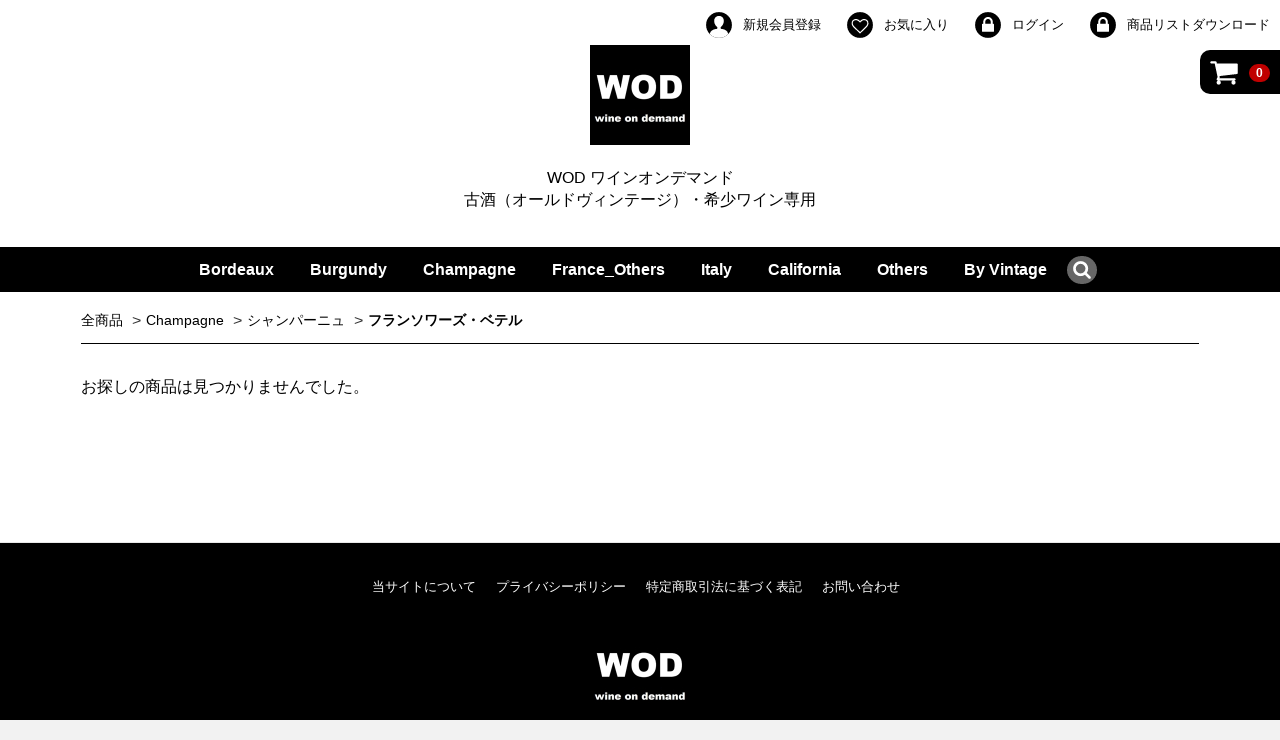

--- FILE ---
content_type: text/html; charset=UTF-8
request_url: https://wineondemand.jp/products/list?category_id=860
body_size: 18448
content:
<!doctype html>
<html lang="ja">
<head>
<meta charset="utf-8">
<meta http-equiv="X-UA-Compatible" content="IE=edge">
<title>WOD ワインオンデマンド 古酒(オールドヴィンテージ)・希少ワイン専用 / フランソワーズ・ベテル</title>
<meta name="viewport" content="width=device-width, initial-scale=1">
<link rel="icon" href="/html/template/L3002/img/common/favicon.ico">
<link rel="stylesheet" href="/html/template/L3002/css/style.css?v=3.0.18">
<link rel="stylesheet" href="/html/template/L3002/css/slick.css?v=3.0.18">
<link rel="stylesheet" href="/html/template/L3002/css/default.css?v=3.0.18">
<link rel="stylesheet" href="/html/template/L3002/css/template.css?v=3.0.18">
<!-- for original theme CSS -->

<script src="https://ajax.googleapis.com/ajax/libs/jquery/1.11.3/jquery.min.js"></script>
<script>window.jQuery || document.write('<script src="/html/template/L3002/js/vendor/jquery-1.11.3.min.js?v=3.0.18"><\/script>')</script>

            <!-- ▼サチコ -->
            <meta name="google-site-verification" content="MjWjwJUdnMHZ9aRQ9SnGsUpAFKQtami3XwDHVD65mFo" />
<!-- Facebook Pixel Code -->
<script>
!function(f,b,e,v,n,t,s)
{if(f.fbq)return;n=f.fbq=function(){n.callMethod?
n.callMethod.apply(n,arguments):n.queue.push(arguments)};
if(!f._fbq)f._fbq=n;n.push=n;n.loaded=!0;n.version='2.0';
n.queue=[];t=b.createElement(e);t.async=!0;
t.src=v;s=b.getElementsByTagName(e)[0];
s.parentNode.insertBefore(t,s)}(window, document,'script',
'https://connect.facebook.net/en_US/fbevents.js');
fbq('init', '275553113505588');
fbq('track', 'PageView');
</script>
<noscript><img height="1" width="1" style="display:none"
src="https://www.facebook.com/tr?id=275553113505588&ev=PageView&noscript=1"
/></noscript>
<!-- End Facebook Pixel Code -->
        <!-- ▲サチコ -->
    <!-- ▼GoogleTagManagerHead -->
            <!-- Google Tag Manager -->
<script>(function(w,d,s,l,i){w[l]=w[l]||[];w[l].push({'gtm.start':
new Date().getTime(),event:'gtm.js'});var f=d.getElementsByTagName(s)[0],
j=d.createElement(s),dl=l!='dataLayer'?'&l='+l:'';j.async=true;j.src=
'https://www.googletagmanager.com/gtm.js?id='+i+dl;f.parentNode.insertBefore(j,f);
})(window,document,'script','dataLayer','GTM-N2TP7R3');</script>
<!-- End Google Tag Manager -->
        <!-- ▲GoogleTagManagerHead -->

    
</head>
<body id="page_product_list" class="product_page">
<div id="wrapper">
    <header id="header">
        <div class="container-fluid inner">
                                                            <!-- ▼ロゴ -->
            <!-- Google Tag Manager (noscript) -->
<noscript><iframe src="https://www.googletagmanager.com/ns.html?id=GTM-PCLX6XB"
height="0" width="0" style="display:none;visibility:hidden"></iframe></noscript>
<!-- End Google Tag Manager (noscript) -->
 
            <div class="header_logo_area alignC">
                <h1 class="header_logo serif"><a href="https://wineondemand.jp/"><img src="https://wineondemand.jp/html/user_data/top/logo.jpg"></a></h1>
<br> <p class="copy">WOD ワインオンデマンド<br>古酒（オールドヴィンテージ）・希少ワイン専用</p>
            </div>
        <!-- ▲ロゴ -->
    <!-- ▼カゴの中 -->
                        <div id="cart_area">
    <p class="clearfix cart-trigger"><a href="#cart">
            <svg class="cb cb-shopping-cart">
                <use xlink:href="#cb-shopping-cart"/>
            </svg>
            <span class="badge">0</span>
            <svg class="cb cb-close">
                <use xlink:href="#cb-close"/>
            </svg>
        </a>
            </p>
    <div id="cart" class="cart">
        <div class="inner">
                                        <p class="cart_price ">合計 <span class="price">¥ 0</span></p>
                            <div class="btn_area">
                    <div class="message">
                        <p class="errormsg bg-danger" style="margin-bottom: 20px;">
                            現在カート内に<br>商品はございません。
                        </p>
                    </div>
                </div>
                    </div>
    </div>
</div>
                <!-- ▲カゴの中 -->
    <!-- ▼商品検索 -->
                        <style>
#header .category-nav li:first-child ul li ul {
    display: none;
}
</style>
<div class="drawer_block pc header_bottom_area">
    <div id="search" class="search">
        <form method="get" id="searchform" action="/products/list">
            <div class="search_inner clearfix">
                <select id="category_id" name="category_id" class="form-control"><option value="">全ての商品</option><option value="1">Bordeaux</option><option value="2">Burgundy</option><option value="3">Champagne</option><option value="4">France_Others</option><option value="5">Italy</option><option value="6">California</option><option value="7">Others</option>><option value="974">By Vintage</option></select>
                <div class="input_search clearfix">
                    <input type="search" id="name" name="name" maxlength="50" placeholder="どんなワインをお探しですか？" class="form-control" />
                    <button type="submit" class="bt_search"><svg class="cb cb-search"><use xlink:href="#cb-search" /></svg></button>
                </div>
            </div>
            <div class="extra-form">
                                                                                                    </div>
        </form>
    </div>
</div>
                <!-- ▲商品検索 -->
    <!-- ▼ログイン -->
                            <div id="member" class="member drawer_block pc">
        <ul class="member_link">
            <li><a href="https://wineondemand.jp/entry">                
                   <svg class="cb cb-user-circle"><use xlink:href="#cb-user-circle" /></svg> 新規会員登録
                </a>
            </li>
                            <li><a href="https://wineondemand.jp/mypage/favorite">
                    <svg class="cb cb-heart-circle"><use xlink:href="#cb-heart-circle"></use></svg>
                 お気に入り</a></li>
                        <li><a href="https://wineondemand.jp/mypage/login">                
                    <svg class="cb cb-lock-circle"><use xlink:href="#cb-lock-circle" /></svg> ログイン
                </a>
            </li>
            <li><a href="https://wineondemand.jp/html/member/" target="_blank">                
                    <svg class="cb cb-lock-circle"><use xlink:href="#cb-lock-circle" /></svg> 商品リストダウンロード
                </a>
            </li>
        </ul>
    </div>

                <!-- ▲ログイン -->
    <!-- ▼会員ランク表示 -->
                        
<style>
#customer_rank {
  margin-bottom: 50px;
}

#customer_rank .heading02 {
  background: #f8f8f8;
  padding: 16px;
}

#customer_rank .current-rank {
  font-size: 2rem;
  margin-bottom: 30px;
}

#customer_rank span {
  color: #c0392b;
  font-weight: bold;
}

#customer_rank .rank {
  color: #2981ba;
  font-weight: bold;
}

#customer_rank .next_info {
  background: #f7f7f9;
  padding: 10px 25px;
  border: 1px solid #e1e1e8;
}
</style>

<!--会員ランク表示-->

                <!-- ▲会員ランク表示 -->
    <!-- ▼カテゴリ -->
                        
<nav id="category" class="drawer_block pc">
    <ul class="category-nav">
                <li>
        <a href="https://wineondemand.jp/products/list?category_id=1">
            Bordeaux
        </a>
                    <ul>
                                    <li>
        <a href="https://wineondemand.jp/products/list?category_id=1178">
            バルザック
        </a>
            </li>

                                    <li>
        <a href="https://wineondemand.jp/products/list?category_id=1066">
            その他
        </a>
                    <ul>
                                    <li>
        <a href="https://wineondemand.jp/products/list?category_id=1067">
            その他
        </a>
            </li>

                        </ul>
            </li>

                                    <li>
        <a href="https://wineondemand.jp/products/list?category_id=20">
            ポイヤック
        </a>
                    <ul>
                                    <li>
        <a href="https://wineondemand.jp/products/list?category_id=257">
            ムートン・ロートシルト
        </a>
            </li>

                                    <li>
        <a href="https://wineondemand.jp/products/list?category_id=259">
            ラトゥール
        </a>
            </li>

                                    <li>
        <a href="https://wineondemand.jp/products/list?category_id=260">
            ラフィット・ロートシルト
        </a>
            </li>

                                    <li>
        <a href="https://wineondemand.jp/products/list?category_id=246">
            クレール・ミロン
        </a>
            </li>

                                    <li>
        <a href="https://wineondemand.jp/products/list?category_id=255">
            ポンテ・カネ
        </a>
            </li>

                                    <li>
        <a href="https://wineondemand.jp/products/list?category_id=241">
            ダルマイヤック
        </a>
            </li>

                                    <li>
        <a href="https://wineondemand.jp/products/list?category_id=261">
            ランシュ・バージュ
        </a>
            </li>

                                    <li>
        <a href="https://wineondemand.jp/products/list?category_id=262">
            ランシュ・ムーサ
        </a>
            </li>

                                    <li>
        <a href="https://wineondemand.jp/products/list?category_id=249">
            バタイエ
        </a>
            </li>

                                    <li>
        <a href="https://wineondemand.jp/products/list?category_id=251">
            ピション・ロングヴィル・バロン
        </a>
            </li>

                                    <li>
        <a href="https://wineondemand.jp/products/list?category_id=250">
            ピション・ロングヴィル・コンテス・ド・ラランド
        </a>
            </li>

                                    <li>
        <a href="https://wineondemand.jp/products/list?category_id=256">
            ムートン・バロンヌ
        </a>
            </li>

                                    <li>
        <a href="https://wineondemand.jp/products/list?category_id=258">
            ラ・ローズ・ポイヤック
        </a>
            </li>

                                    <li>
        <a href="https://wineondemand.jp/products/list?category_id=254">
            ペデスクロー
        </a>
            </li>

                                    <li>
        <a href="https://wineondemand.jp/products/list?category_id=253">
            フォンバデ
        </a>
            </li>

                                    <li>
        <a href="https://wineondemand.jp/products/list?category_id=252">
            ピブラン
        </a>
            </li>

                                    <li>
        <a href="https://wineondemand.jp/products/list?category_id=248">
            デュアール・ミロン
        </a>
            </li>

                                    <li>
        <a href="https://wineondemand.jp/products/list?category_id=247">
            クロワゼ・バージュ
        </a>
            </li>

                                    <li>
        <a href="https://wineondemand.jp/products/list?category_id=245">
            グラン・ピュイ・ラコスト
        </a>
            </li>

                                    <li>
        <a href="https://wineondemand.jp/products/list?category_id=244">
            グラン・ピュイ・デュカス
        </a>
            </li>

                                    <li>
        <a href="https://wineondemand.jp/products/list?category_id=243">
            オー・バタイィ
        </a>
            </li>

                                    <li>
        <a href="https://wineondemand.jp/products/list?category_id=242">
            オー・バージュ・リベラル
        </a>
            </li>

                        </ul>
            </li>

                                    <li>
        <a href="https://wineondemand.jp/products/list?category_id=24">
            マルゴー
        </a>
                    <ul>
                                    <li>
        <a href="https://wineondemand.jp/products/list?category_id=889">
            モンブリゾン
        </a>
            </li>

                                    <li>
        <a href="https://wineondemand.jp/products/list?category_id=305">
            シャトー・マルゴー
        </a>
            </li>

                                    <li>
        <a href="https://wineondemand.jp/products/list?category_id=312">
            パルメ
        </a>
            </li>

                                    <li>
        <a href="https://wineondemand.jp/products/list?category_id=323">
            ローザン・セグラ
        </a>
            </li>

                                    <li>
        <a href="https://wineondemand.jp/products/list?category_id=322">
            ローザン・ガシー
        </a>
            </li>

                                    <li>
        <a href="https://wineondemand.jp/products/list?category_id=321">
            ラベゴルス・ゼデ
        </a>
            </li>

                                    <li>
        <a href="https://wineondemand.jp/products/list?category_id=320">
            ラスコンブ
        </a>
            </li>

                                    <li>
        <a href="https://wineondemand.jp/products/list?category_id=319">
            ラ・トゥール・ド・モン
        </a>
            </li>

                                    <li>
        <a href="https://wineondemand.jp/products/list?category_id=318">
            マレスコ・サン・テグシュペリ
        </a>
            </li>

                                    <li>
        <a href="https://wineondemand.jp/products/list?category_id=317">
            マルキ・ダレーム
        </a>
            </li>

                                    <li>
        <a href="https://wineondemand.jp/products/list?category_id=316">
            ボイド・カントナック
        </a>
            </li>

                                    <li>
        <a href="https://wineondemand.jp/products/list?category_id=315">
            べレール・マルキ・ダリーグル
        </a>
            </li>

                                    <li>
        <a href="https://wineondemand.jp/products/list?category_id=314">
            プリューレ・リシーヌ
        </a>
            </li>

                                    <li>
        <a href="https://wineondemand.jp/products/list?category_id=313">
            ブラーヌ・カントナック
        </a>
            </li>

                                    <li>
        <a href="https://wineondemand.jp/products/list?category_id=311">
            パヴィル・ド・リューズ
        </a>
            </li>

                                    <li>
        <a href="https://wineondemand.jp/products/list?category_id=310">
            ドーザック
        </a>
            </li>

                                    <li>
        <a href="https://wineondemand.jp/products/list?category_id=309">
            テルトル
        </a>
            </li>

                                    <li>
        <a href="https://wineondemand.jp/products/list?category_id=308">
            デュルフォール・ヴィヴァン
        </a>
            </li>

                                    <li>
        <a href="https://wineondemand.jp/products/list?category_id=307">
            デミライユ
        </a>
            </li>

                                    <li>
        <a href="https://wineondemand.jp/products/list?category_id=306">
            ディッサン
        </a>
            </li>

                                    <li>
        <a href="https://wineondemand.jp/products/list?category_id=304">
            シャトー・マルキ・ド・テルム
        </a>
            </li>

                                    <li>
        <a href="https://wineondemand.jp/products/list?category_id=303">
            ジスクール
        </a>
            </li>

                                    <li>
        <a href="https://wineondemand.jp/products/list?category_id=302">
            クロ・マルガレーヌ
        </a>
            </li>

                                    <li>
        <a href="https://wineondemand.jp/products/list?category_id=301">
            キルヴァン
        </a>
            </li>

                                    <li>
        <a href="https://wineondemand.jp/products/list?category_id=300">
            カントナック・ブラウン
        </a>
            </li>

                                    <li>
        <a href="https://wineondemand.jp/products/list?category_id=299">
            クロ・ド・レグイェット
        </a>
            </li>

                        </ul>
            </li>

                                    <li>
        <a href="https://wineondemand.jp/products/list?category_id=21">
            ポムロール
        </a>
                    <ul>
                                    <li>
        <a href="https://wineondemand.jp/products/list?category_id=295">
            レグリーズ・グリネ
        </a>
            </li>

                                    <li>
        <a href="https://wineondemand.jp/products/list?category_id=294">
            レヴァンジル
        </a>
            </li>

                                    <li>
        <a href="https://wineondemand.jp/products/list?category_id=293">
            ル・パン
        </a>
            </li>

                                    <li>
        <a href="https://wineondemand.jp/products/list?category_id=292">
            ラフルール
        </a>
            </li>

                                    <li>
        <a href="https://wineondemand.jp/products/list?category_id=291">
            ラトゥール・ア・ポムロール
        </a>
            </li>

                                    <li>
        <a href="https://wineondemand.jp/products/list?category_id=290">
            ラ・ポワント
        </a>
            </li>

                                    <li>
        <a href="https://wineondemand.jp/products/list?category_id=289">
            ラ・フルール・ペトリュス
        </a>
            </li>

                                    <li>
        <a href="https://wineondemand.jp/products/list?category_id=288">
            ラ・フルール・ド・ゲイ
        </a>
            </li>

                                    <li>
        <a href="https://wineondemand.jp/products/list?category_id=287">
            ラ・クロワ・ド・ゲ
        </a>
            </li>

                                    <li>
        <a href="https://wineondemand.jp/products/list?category_id=286">
            ラ・クロワ
        </a>
            </li>

                                    <li>
        <a href="https://wineondemand.jp/products/list?category_id=285">
            ラ・グラーヴ・ア・ポムロール
        </a>
            </li>

                                    <li>
        <a href="https://wineondemand.jp/products/list?category_id=284">
            ラ・ヴィオレット
        </a>
            </li>

                                    <li>
        <a href="https://wineondemand.jp/products/list?category_id=283">
            マゼール
        </a>
            </li>

                                    <li>
        <a href="https://wineondemand.jp/products/list?category_id=282">
            ボン・パストゥール
        </a>
            </li>

                                    <li>
        <a href="https://wineondemand.jp/products/list?category_id=281">
            ポムロール
        </a>
            </li>

                                    <li>
        <a href="https://wineondemand.jp/products/list?category_id=280">
            ボールガール
        </a>
            </li>

                                    <li>
        <a href="https://wineondemand.jp/products/list?category_id=279">
            ペトリュス
        </a>
            </li>

                                    <li>
        <a href="https://wineondemand.jp/products/list?category_id=278">
            プティ・ヴィラージュ
        </a>
            </li>

                                    <li>
        <a href="https://wineondemand.jp/products/list?category_id=277">
            ネナン
        </a>
            </li>

                                    <li>
        <a href="https://wineondemand.jp/products/list?category_id=276">
            トロタノワ
        </a>
            </li>

                                    <li>
        <a href="https://wineondemand.jp/products/list?category_id=275">
            ドメーヌ・ド・レグリース
        </a>
            </li>

                                    <li>
        <a href="https://wineondemand.jp/products/list?category_id=274">
            セルタン・ジロー
        </a>
            </li>

                                    <li>
        <a href="https://wineondemand.jp/products/list?category_id=273">
            シャトー・ラ・クロワ トゥリフォー
        </a>
            </li>

                                    <li>
        <a href="https://wineondemand.jp/products/list?category_id=272">
            シャトー・ド・サル
        </a>
            </li>

                                    <li>
        <a href="https://wineondemand.jp/products/list?category_id=271">
            サル
        </a>
            </li>

                                    <li>
        <a href="https://wineondemand.jp/products/list?category_id=270">
            コンセイヤント
        </a>
            </li>

                                    <li>
        <a href="https://wineondemand.jp/products/list?category_id=269">
            クロ・レグリーズ
        </a>
            </li>

                                    <li>
        <a href="https://wineondemand.jp/products/list?category_id=268">
            クロ・ルネ
        </a>
            </li>

                                    <li>
        <a href="https://wineondemand.jp/products/list?category_id=267">
            クロ・デュ・クロシェ
        </a>
            </li>

                                    <li>
        <a href="https://wineondemand.jp/products/list?category_id=266">
            クロ・デ・リタニ
        </a>
            </li>

                                    <li>
        <a href="https://wineondemand.jp/products/list?category_id=265">
            クリネ
        </a>
            </li>

                                    <li>
        <a href="https://wineondemand.jp/products/list?category_id=264">
            ガザン
        </a>
            </li>

                                    <li>
        <a href="https://wineondemand.jp/products/list?category_id=263">
            ヴュー・シャトー・セルタン
        </a>
            </li>

                        </ul>
            </li>

                                    <li>
        <a href="https://wineondemand.jp/products/list?category_id=14">
            サン・テミリオン
        </a>
                    <ul>
                                    <li>
        <a href="https://wineondemand.jp/products/list?category_id=196">
            ロル・ヴァランタン
        </a>
            </li>

                                    <li>
        <a href="https://wineondemand.jp/products/list?category_id=195">
            ル・カステロ
        </a>
            </li>

                                    <li>
        <a href="https://wineondemand.jp/products/list?category_id=194">
            ラロゼ
        </a>
            </li>

                                    <li>
        <a href="https://wineondemand.jp/products/list?category_id=193">
            ラルマンド
        </a>
            </li>

                                    <li>
        <a href="https://wineondemand.jp/products/list?category_id=192">
            ラルシ・デュカス
        </a>
            </li>

                                    <li>
        <a href="https://wineondemand.jp/products/list?category_id=191">
            ラムール
        </a>
            </li>

                                    <li>
        <a href="https://wineondemand.jp/products/list?category_id=190">
            ラマントル
        </a>
            </li>

                                    <li>
        <a href="https://wineondemand.jp/products/list?category_id=189">
            ラ・フルール・カルディナル
        </a>
            </li>

                                    <li>
        <a href="https://wineondemand.jp/products/list?category_id=188">
            ラ・ドミニク
        </a>
            </li>

                                    <li>
        <a href="https://wineondemand.jp/products/list?category_id=187">
            ラ・トゥール・ドュ・ゲッター
        </a>
            </li>

                                    <li>
        <a href="https://wineondemand.jp/products/list?category_id=186">
            ラ・ゴムリー
        </a>
            </li>

                                    <li>
        <a href="https://wineondemand.jp/products/list?category_id=185">
            ラ・ガフリエール
        </a>
            </li>

                                    <li>
        <a href="https://wineondemand.jp/products/list?category_id=184">
            モンブスケ
        </a>
            </li>

                                    <li>
        <a href="https://wineondemand.jp/products/list?category_id=183">
            ボーセジュール・ベコ
        </a>
            </li>

                                    <li>
        <a href="https://wineondemand.jp/products/list?category_id=182">
            ボーセジュール・デュフォー・ラガロース
        </a>
            </li>

                                    <li>
        <a href="https://wineondemand.jp/products/list?category_id=181">
            べレール
        </a>
            </li>

                                    <li>
        <a href="https://wineondemand.jp/products/list?category_id=180">
            ペビー・フォジェール
        </a>
            </li>

                                    <li>
        <a href="https://wineondemand.jp/products/list?category_id=179">
            プティ・フォリ・クエ
        </a>
            </li>

                                    <li>
        <a href="https://wineondemand.jp/products/list?category_id=178">
            フォンベル
        </a>
            </li>

                                    <li>
        <a href="https://wineondemand.jp/products/list?category_id=177">
            フォンブロージュ
        </a>
            </li>

                                    <li>
        <a href="https://wineondemand.jp/products/list?category_id=176">
            フォジェール
        </a>
            </li>

                                    <li>
        <a href="https://wineondemand.jp/products/list?category_id=175">
            フェラン・ラルティグ
        </a>
            </li>

                                    <li>
        <a href="https://wineondemand.jp/products/list?category_id=174">
            フェラン
        </a>
            </li>

                                    <li>
        <a href="https://wineondemand.jp/products/list?category_id=173">
            フィジャック
        </a>
            </li>

                                    <li>
        <a href="https://wineondemand.jp/products/list?category_id=172">
            バレスタール・ラ・トネル
        </a>
            </li>

                                    <li>
        <a href="https://wineondemand.jp/products/list?category_id=171">
            パヴィ・マカン
        </a>
            </li>

                                    <li>
        <a href="https://wineondemand.jp/products/list?category_id=170">
            パヴィ・デュセス
        </a>
            </li>

                                    <li>
        <a href="https://wineondemand.jp/products/list?category_id=169">
            パヴィ
        </a>
            </li>

                                    <li>
        <a href="https://wineondemand.jp/products/list?category_id=168">
            トロロン・モンド
        </a>
            </li>

                                    <li>
        <a href="https://wineondemand.jp/products/list?category_id=167">
            トロット・ヴィエイユ
        </a>
            </li>

                                    <li>
        <a href="https://wineondemand.jp/products/list?category_id=166">
            テルトル・ロートブッフ
        </a>
            </li>

                                    <li>
        <a href="https://wineondemand.jp/products/list?category_id=165">
            テルトル・ドーゲイ
        </a>
            </li>

                                    <li>
        <a href="https://wineondemand.jp/products/list?category_id=164">
            ダッソー
        </a>
            </li>

                                    <li>
        <a href="https://wineondemand.jp/products/list?category_id=163">
            スータール
        </a>
            </li>

                                    <li>
        <a href="https://wineondemand.jp/products/list?category_id=162">
            ショーヴァン
        </a>
            </li>

                                    <li>
        <a href="https://wineondemand.jp/products/list?category_id=161">
            シュヴァル・ブラン
        </a>
            </li>

                                    <li>
        <a href="https://wineondemand.jp/products/list?category_id=160">
            ジャン・フォール
        </a>
            </li>

                                    <li>
        <a href="https://wineondemand.jp/products/list?category_id=159">
            シャトー・フェラン
        </a>
            </li>

                                    <li>
        <a href="https://wineondemand.jp/products/list?category_id=158">
            サンクテュス
        </a>
            </li>

                                    <li>
        <a href="https://wineondemand.jp/products/list?category_id=157">
            コルバン
        </a>
            </li>

                                    <li>
        <a href="https://wineondemand.jp/products/list?category_id=156">
            クロワ・ド・ラブリ
        </a>
            </li>

                                    <li>
        <a href="https://wineondemand.jp/products/list?category_id=155">
            クロワ・シマール
        </a>
            </li>

                                    <li>
        <a href="https://wineondemand.jp/products/list?category_id=154">
            クロ・ラバルド
        </a>
            </li>

                                    <li>
        <a href="https://wineondemand.jp/products/list?category_id=153">
            クロ・フルテ
        </a>
            </li>

                                    <li>
        <a href="https://wineondemand.jp/products/list?category_id=152">
            クロ・ド・ラトワール
        </a>
            </li>

                                    <li>
        <a href="https://wineondemand.jp/products/list?category_id=151">
            クロ・ド・サルプ
        </a>
            </li>

                                    <li>
        <a href="https://wineondemand.jp/products/list?category_id=150">
            クロ・デ・メニュ
        </a>
            </li>

                                    <li>
        <a href="https://wineondemand.jp/products/list?category_id=149">
            グランジュ・ヌーヴ・ド・フィジャック
        </a>
            </li>

                                    <li>
        <a href="https://wineondemand.jp/products/list?category_id=148">
            クースポード
        </a>
            </li>

                                    <li>
        <a href="https://wineondemand.jp/products/list?category_id=147">
            クーヴァン・デ・ジャコバン
        </a>
            </li>

                                    <li>
        <a href="https://wineondemand.jp/products/list?category_id=146">
            ギルマン・ラ・ガフリエール
        </a>
            </li>

                                    <li>
        <a href="https://wineondemand.jp/products/list?category_id=145">
            キノー・ランクロ
        </a>
            </li>

                                    <li>
        <a href="https://wineondemand.jp/products/list?category_id=144">
            カルディナル・ヴィルモーリーヌ
        </a>
            </li>

                                    <li>
        <a href="https://wineondemand.jp/products/list?category_id=143">
            カノン・ラ・ガフリエール
        </a>
            </li>

                                    <li>
        <a href="https://wineondemand.jp/products/list?category_id=142">
            カノン
        </a>
            </li>

                                    <li>
        <a href="https://wineondemand.jp/products/list?category_id=141">
            カデ・ピオラ
        </a>
            </li>

                                    <li>
        <a href="https://wineondemand.jp/products/list?category_id=140">
            オーゾンヌ
        </a>
            </li>

                                    <li>
        <a href="https://wineondemand.jp/products/list?category_id=139">
            オー・ルネッサンス
        </a>
            </li>

                                    <li>
        <a href="https://wineondemand.jp/products/list?category_id=138">
            オー・ブリッソン
        </a>
            </li>

                                    <li>
        <a href="https://wineondemand.jp/products/list?category_id=137">
            オー・サルプ
        </a>
            </li>

                                    <li>
        <a href="https://wineondemand.jp/products/list?category_id=136">
            ヴュー・サルプ
        </a>
            </li>

                                    <li>
        <a href="https://wineondemand.jp/products/list?category_id=135">
            ヴァランドロー
        </a>
            </li>

                                    <li>
        <a href="https://wineondemand.jp/products/list?category_id=134">
            アンジェリュス
        </a>
            </li>

                                    <li>
        <a href="https://wineondemand.jp/products/list?category_id=1181">
            デステュー
        </a>
            </li>

                                    <li>
        <a href="https://wineondemand.jp/products/list?category_id=1135">
            マグドレーヌ
        </a>
            </li>

                                    <li>
        <a href="https://wineondemand.jp/products/list?category_id=1134">
            グラン・コルバン・デスパーニュ
        </a>
            </li>

                        </ul>
            </li>

                                    <li>
        <a href="https://wineondemand.jp/products/list?category_id=12">
            サン・ジュリアン
        </a>
                    <ul>
                                    <li>
        <a href="https://wineondemand.jp/products/list?category_id=121">
            レオヴィル・ラスカーズ
        </a>
            </li>

                                    <li>
        <a href="https://wineondemand.jp/products/list?category_id=120">
            レオヴィル・ポワフェレ
        </a>
            </li>

                                    <li>
        <a href="https://wineondemand.jp/products/list?category_id=119">
            レオヴィル・バルトン
        </a>
            </li>

                                    <li>
        <a href="https://wineondemand.jp/products/list?category_id=118">
            ランゴア・バルトン
        </a>
            </li>

                                    <li>
        <a href="https://wineondemand.jp/products/list?category_id=117">
            ラランド・ボリー
        </a>
            </li>

                                    <li>
        <a href="https://wineondemand.jp/products/list?category_id=116">
            ラグランジュ
        </a>
            </li>

                                    <li>
        <a href="https://wineondemand.jp/products/list?category_id=115">
            ベイシュヴェル
        </a>
            </li>

                                    <li>
        <a href="https://wineondemand.jp/products/list?category_id=114">
            ブラネール・デュクリュ
        </a>
            </li>

                                    <li>
        <a href="https://wineondemand.jp/products/list?category_id=113">
            デュクリュ・ボーカイユ
        </a>
            </li>

                                    <li>
        <a href="https://wineondemand.jp/products/list?category_id=112">
            タルボ
        </a>
            </li>

                                    <li>
        <a href="https://wineondemand.jp/products/list?category_id=111">
            サン・ピエール
        </a>
            </li>

                                    <li>
        <a href="https://wineondemand.jp/products/list?category_id=110">
            クロ・デュ・マルキ
        </a>
            </li>

                                    <li>
        <a href="https://wineondemand.jp/products/list?category_id=109">
            グリュオ・ラローズ
        </a>
            </li>

                                    <li>
        <a href="https://wineondemand.jp/products/list?category_id=1133">
            グロリア
        </a>
            </li>

                        </ul>
            </li>

                                    <li>
        <a href="https://wineondemand.jp/products/list?category_id=13">
            サン・テステフ
        </a>
                    <ul>
                                    <li>
        <a href="https://wineondemand.jp/products/list?category_id=133">
            リリアン・ラドゥイ
        </a>
            </li>

                                    <li>
        <a href="https://wineondemand.jp/products/list?category_id=132">
            ラフォン・ロシェ
        </a>
            </li>

                                    <li>
        <a href="https://wineondemand.jp/products/list?category_id=131">
            モンローズ
        </a>
            </li>

                                    <li>
        <a href="https://wineondemand.jp/products/list?category_id=130">
            メイネイ
        </a>
            </li>

                                    <li>
        <a href="https://wineondemand.jp/products/list?category_id=129">
            マルビュゼ
        </a>
            </li>

                                    <li>
        <a href="https://wineondemand.jp/products/list?category_id=128">
            フェラン・セギュール
        </a>
            </li>

                                    <li>
        <a href="https://wineondemand.jp/products/list?category_id=127">
            コス・ラボリ
        </a>
            </li>

                                    <li>
        <a href="https://wineondemand.jp/products/list?category_id=126">
            コス・デストゥルネル
        </a>
            </li>

                                    <li>
        <a href="https://wineondemand.jp/products/list?category_id=125">
            クートラン・メルヴィル
        </a>
            </li>

                                    <li>
        <a href="https://wineondemand.jp/products/list?category_id=124">
            カロン・セギュール
        </a>
            </li>

                                    <li>
        <a href="https://wineondemand.jp/products/list?category_id=123">
            オルム・ド・ペズ
        </a>
            </li>

                                    <li>
        <a href="https://wineondemand.jp/products/list?category_id=122">
            オー・マルビュゼ
        </a>
            </li>

                                    <li>
        <a href="https://wineondemand.jp/products/list?category_id=1182">
            ペズ
        </a>
            </li>

                                    <li>
        <a href="https://wineondemand.jp/products/list?category_id=1132">
            ボーセジュール
        </a>
            </li>

                        </ul>
            </li>

                                    <li>
        <a href="https://wineondemand.jp/products/list?category_id=8">
            オー・メドック
        </a>
                    <ul>
                                    <li>
        <a href="https://wineondemand.jp/products/list?category_id=888">
            ベルグラーブ
        </a>
            </li>

                                    <li>
        <a href="https://wineondemand.jp/products/list?category_id=99">
            ラネッサン
        </a>
            </li>

                                    <li>
        <a href="https://wineondemand.jp/products/list?category_id=98">
            ラギューヌ
        </a>
            </li>

                                    <li>
        <a href="https://wineondemand.jp/products/list?category_id=97">
            ラ・ラギューヌ
        </a>
            </li>

                                    <li>
        <a href="https://wineondemand.jp/products/list?category_id=96">
            ラ・トゥール・カルネ
        </a>
            </li>

                                    <li>
        <a href="https://wineondemand.jp/products/list?category_id=95">
            ペイラボン
        </a>
            </li>

                                    <li>
        <a href="https://wineondemand.jp/products/list?category_id=94">
            プランテ・ド・ラ・クロワ
        </a>
            </li>

                                    <li>
        <a href="https://wineondemand.jp/products/list?category_id=93">
            トゥール・カルネ
        </a>
            </li>

                                    <li>
        <a href="https://wineondemand.jp/products/list?category_id=92">
            ソシアンド・マレ
        </a>
            </li>

                                    <li>
        <a href="https://wineondemand.jp/products/list?category_id=91">
            クレマン・ピション
        </a>
            </li>

                                    <li>
        <a href="https://wineondemand.jp/products/list?category_id=90">
            カントメルル
        </a>
            </li>

                                    <li>
        <a href="https://wineondemand.jp/products/list?category_id=89">
            カロンヌ・サント・ジェム
        </a>
            </li>

                                    <li>
        <a href="https://wineondemand.jp/products/list?category_id=88">
            カマンサック
        </a>
            </li>

                        </ul>
            </li>

                                    <li>
        <a href="https://wineondemand.jp/products/list?category_id=9">
            グラーヴ
        </a>
                    <ul>
                                    <li>
        <a href="https://wineondemand.jp/products/list?category_id=883">
            シャトー・レスピード
        </a>
            </li>

                                    <li>
        <a href="https://wineondemand.jp/products/list?category_id=101">
            ラサール
        </a>
            </li>

                                    <li>
        <a href="https://wineondemand.jp/products/list?category_id=100">
            シャントグリーヴ
        </a>
            </li>

                        </ul>
            </li>

                                    <li>
        <a href="https://wineondemand.jp/products/list?category_id=10">
            コート・ド・カスティヨン
        </a>
                    <ul>
                                    <li>
        <a href="https://wineondemand.jp/products/list?category_id=106">
            ドメーヌ・ド・ラ
        </a>
            </li>

                                    <li>
        <a href="https://wineondemand.jp/products/list?category_id=105">
            トゥール・グラン・メイネ
        </a>
            </li>

                                    <li>
        <a href="https://wineondemand.jp/products/list?category_id=104">
            デギーユ
        </a>
            </li>

                                    <li>
        <a href="https://wineondemand.jp/products/list?category_id=103">
            クロ・レ・リュネル
        </a>
            </li>

                                    <li>
        <a href="https://wineondemand.jp/products/list?category_id=102">
            クロ・ピュイ・アルノー
        </a>
            </li>

                        </ul>
            </li>

                                    <li>
        <a href="https://wineondemand.jp/products/list?category_id=11">
            コート・ド・ブール
        </a>
                    <ul>
                                    <li>
        <a href="https://wineondemand.jp/products/list?category_id=108">
            ロック・ド・カンブ
        </a>
            </li>

                                    <li>
        <a href="https://wineondemand.jp/products/list?category_id=107">
            シャトー・フーガ
        </a>
            </li>

                        </ul>
            </li>

                                    <li>
        <a href="https://wineondemand.jp/products/list?category_id=15">
            サント・クロワ・デュ・モン
        </a>
                    <ul>
                                    <li>
        <a href="https://wineondemand.jp/products/list?category_id=197">
            ルーベンス
        </a>
            </li>

                        </ul>
            </li>

                                    <li>
        <a href="https://wineondemand.jp/products/list?category_id=16">
            ソーテルヌ
        </a>
                    <ul>
                                    <li>
        <a href="https://wineondemand.jp/products/list?category_id=221">
            レイモン・ラフォン
        </a>
            </li>

                                    <li>
        <a href="https://wineondemand.jp/products/list?category_id=220">
            レイヌ・ヴィニョー
        </a>
            </li>

                                    <li>
        <a href="https://wineondemand.jp/products/list?category_id=219">
            レ・ジュスティス
        </a>
            </li>

                                    <li>
        <a href="https://wineondemand.jp/products/list?category_id=218">
            ルーミュ
        </a>
            </li>

                                    <li>
        <a href="https://wineondemand.jp/products/list?category_id=217">
            リューセック
        </a>
            </li>

                                    <li>
        <a href="https://wineondemand.jp/products/list?category_id=216">
            ラボー・プロミ
        </a>
            </li>

                                    <li>
        <a href="https://wineondemand.jp/products/list?category_id=215">
            ラフォリー・ペラギー
        </a>
            </li>

                                    <li>
        <a href="https://wineondemand.jp/products/list?category_id=214">
            ラ・トゥール・ブランシュ
        </a>
            </li>

                                    <li>
        <a href="https://wineondemand.jp/products/list?category_id=213">
            フィロー
        </a>
            </li>

                                    <li>
        <a href="https://wineondemand.jp/products/list?category_id=212">
            ファルグ
        </a>
            </li>

                                    <li>
        <a href="https://wineondemand.jp/products/list?category_id=211">
            バストール・ラモンターニュ
        </a>
            </li>

                                    <li>
        <a href="https://wineondemand.jp/products/list?category_id=210">
            ドワジー・デーヌ
        </a>
            </li>

                                    <li>
        <a href="https://wineondemand.jp/products/list?category_id=209">
            ドワジー・ヴェドリーヌ
        </a>
            </li>

                                    <li>
        <a href="https://wineondemand.jp/products/list?category_id=208">
            トゥール・ブランシュ
        </a>
            </li>

                                    <li>
        <a href="https://wineondemand.jp/products/list?category_id=207">
            ド・ファルグ
        </a>
            </li>

                                    <li>
        <a href="https://wineondemand.jp/products/list?category_id=206">
            ディケム
        </a>
            </li>

                                    <li>
        <a href="https://wineondemand.jp/products/list?category_id=205">
            スデュイロー
        </a>
            </li>

                                    <li>
        <a href="https://wineondemand.jp/products/list?category_id=204">
            ジレット
        </a>
            </li>

                                    <li>
        <a href="https://wineondemand.jp/products/list?category_id=203">
            シガラ・ラボー
        </a>
            </li>

                                    <li>
        <a href="https://wineondemand.jp/products/list?category_id=202">
            クロ・オー・ペイラゲイ
        </a>
            </li>

                                    <li>
        <a href="https://wineondemand.jp/products/list?category_id=201">
            クリマン
        </a>
            </li>

                                    <li>
        <a href="https://wineondemand.jp/products/list?category_id=200">
            クーテ
        </a>
            </li>

                                    <li>
        <a href="https://wineondemand.jp/products/list?category_id=199">
            カイユ
        </a>
            </li>

                                    <li>
        <a href="https://wineondemand.jp/products/list?category_id=198">
            オー・ベルジュロン
        </a>
            </li>

                        </ul>
            </li>

                                    <li>
        <a href="https://wineondemand.jp/products/list?category_id=17">
            プルミエ・コート・ド・ブライ
        </a>
                    <ul>
                                    <li>
        <a href="https://wineondemand.jp/products/list?category_id=222">
            ジゴー
        </a>
            </li>

                        </ul>
            </li>

                                    <li>
        <a href="https://wineondemand.jp/products/list?category_id=18">
            フロンサック
        </a>
                    <ul>
                                    <li>
        <a href="https://wineondemand.jp/products/list?category_id=223">
            フォンテニール
        </a>
            </li>

                        </ul>
            </li>

                                    <li>
        <a href="https://wineondemand.jp/products/list?category_id=19">
            ペサック・レオニャン
        </a>
                    <ul>
                                    <li>
        <a href="https://wineondemand.jp/products/list?category_id=240">
            ルイヤック
        </a>
            </li>

                                    <li>
        <a href="https://wineondemand.jp/products/list?category_id=239">
            ラリヴェ・オー・ブリオン
        </a>
            </li>

                                    <li>
        <a href="https://wineondemand.jp/products/list?category_id=238">
            ラトゥール・マルティヤック
        </a>
            </li>

                                    <li>
        <a href="https://wineondemand.jp/products/list?category_id=237">
            ラ・ルーヴィエール
        </a>
            </li>

                                    <li>
        <a href="https://wineondemand.jp/products/list?category_id=236">
            ミッション・オー・ブリオン
        </a>
            </li>

                                    <li>
        <a href="https://wineondemand.jp/products/list?category_id=235">
            マラルティック・ラグラヴィエール
        </a>
            </li>

                                    <li>
        <a href="https://wineondemand.jp/products/list?category_id=234">
            フューザル
        </a>
            </li>

                                    <li>
        <a href="https://wineondemand.jp/products/list?category_id=233">
            ブスコー
        </a>
            </li>

                                    <li>
        <a href="https://wineondemand.jp/products/list?category_id=232">
            パプ・クレマン
        </a>
            </li>

                                    <li>
        <a href="https://wineondemand.jp/products/list?category_id=231">
            ドメーヌ・ド・シュヴァリエ
        </a>
            </li>

                                    <li>
        <a href="https://wineondemand.jp/products/list?category_id=230">
            スミス・オー・ラフィット
        </a>
            </li>

                                    <li>
        <a href="https://wineondemand.jp/products/list?category_id=229">
            シュヴァリエ
        </a>
            </li>

                                    <li>
        <a href="https://wineondemand.jp/products/list?category_id=228">
            クーアン
        </a>
            </li>

                                    <li>
        <a href="https://wineondemand.jp/products/list?category_id=227">
            カルボニュー
        </a>
            </li>

                                    <li>
        <a href="https://wineondemand.jp/products/list?category_id=226">
            オリヴィエ
        </a>
            </li>

                                    <li>
        <a href="https://wineondemand.jp/products/list?category_id=225">
            オー・ブリオン
        </a>
            </li>

                                    <li>
        <a href="https://wineondemand.jp/products/list?category_id=224">
            オー・バイィ
        </a>
            </li>

                                    <li>
        <a href="https://wineondemand.jp/products/list?category_id=1122">
            オー・バイィ
        </a>
            </li>

                        </ul>
            </li>

                                    <li>
        <a href="https://wineondemand.jp/products/list?category_id=22">
            ボルドー
        </a>
                    <ul>
                                    <li>
        <a href="https://wineondemand.jp/products/list?category_id=297">
            ポイヤック
        </a>
            </li>

                                    <li>
        <a href="https://wineondemand.jp/products/list?category_id=296">
            ギロー
        </a>
            </li>

                        </ul>
            </li>

                                    <li>
        <a href="https://wineondemand.jp/products/list?category_id=23">
            ボルドー・シュペリウール
        </a>
                    <ul>
                                    <li>
        <a href="https://wineondemand.jp/products/list?category_id=298">
            シャトー・マショール
        </a>
            </li>

                        </ul>
            </li>

                                    <li>
        <a href="https://wineondemand.jp/products/list?category_id=26">
            メドック
        </a>
                    <ul>
                                    <li>
        <a href="https://wineondemand.jp/products/list?category_id=334">
            レ・ゾルム・ソルベ
        </a>
            </li>

                                    <li>
        <a href="https://wineondemand.jp/products/list?category_id=333">
            ラ・トゥール・ドゥ・ビー
        </a>
            </li>

                                    <li>
        <a href="https://wineondemand.jp/products/list?category_id=332">
            ポタンサック
        </a>
            </li>

                                    <li>
        <a href="https://wineondemand.jp/products/list?category_id=331">
            パタッシュ・ドー
        </a>
            </li>

                                    <li>
        <a href="https://wineondemand.jp/products/list?category_id=330">
            オー・コンディサス
        </a>
            </li>

                        </ul>
            </li>

                                    <li>
        <a href="https://wineondemand.jp/products/list?category_id=25">
            ムーリス
        </a>
                    <ul>
                                    <li>
        <a href="https://wineondemand.jp/products/list?category_id=890">
            クロズリー・デュ・グランプジュー
        </a>
            </li>

                                    <li>
        <a href="https://wineondemand.jp/products/list?category_id=329">
            ラ・ムーリーヌ
        </a>
            </li>

                                    <li>
        <a href="https://wineondemand.jp/products/list?category_id=328">
            モーカイユ
        </a>
            </li>

                                    <li>
        <a href="https://wineondemand.jp/products/list?category_id=327">
            プジョー
        </a>
            </li>

                                    <li>
        <a href="https://wineondemand.jp/products/list?category_id=326">
            シャルム・ド・プジョー
        </a>
            </li>

                                    <li>
        <a href="https://wineondemand.jp/products/list?category_id=325">
            シャス・スプリーン
        </a>
            </li>

                                    <li>
        <a href="https://wineondemand.jp/products/list?category_id=324">
            グレッシェ・グラン・プジョー
        </a>
            </li>

                        </ul>
            </li>

                                    <li>
        <a href="https://wineondemand.jp/products/list?category_id=27">
            モンターニュ・サン・テミリオン
        </a>
                    <ul>
                                    <li>
        <a href="https://wineondemand.jp/products/list?category_id=335">
            ルディエ
        </a>
            </li>

                        </ul>
            </li>

                                    <li>
        <a href="https://wineondemand.jp/products/list?category_id=29">
            リストラック
        </a>
                    <ul>
                                    <li>
        <a href="https://wineondemand.jp/products/list?category_id=337">
            フルカ・オスタン
        </a>
            </li>

                        </ul>
            </li>

                                    <li>
        <a href="https://wineondemand.jp/products/list?category_id=28">
            ラランド・ド・ポムロール
        </a>
                    <ul>
                                    <li>
        <a href="https://wineondemand.jp/products/list?category_id=336">
            フルール・ド・ブアール
        </a>
            </li>

                        </ul>
            </li>

                        </ul>
            </li>

                <li>
        <a href="https://wineondemand.jp/products/list?category_id=2">
            Burgundy
        </a>
                    <ul>
                                    <li>
        <a href="https://wineondemand.jp/products/list?category_id=30">
            シャブリ
        </a>
                    <ul>
                                    <li>
        <a href="https://wineondemand.jp/products/list?category_id=344">
            ドメーヌ・パンソン
        </a>
            </li>

                                    <li>
        <a href="https://wineondemand.jp/products/list?category_id=348">
            ラヴノー(ch)
        </a>
            </li>

                                    <li>
        <a href="https://wineondemand.jp/products/list?category_id=347">
            ラ・シャブリジェンヌ(ch)
        </a>
            </li>

                                    <li>
        <a href="https://wineondemand.jp/products/list?category_id=343">
            ドメーヌ・ゴワゾ(ch)
        </a>
            </li>

                                    <li>
        <a href="https://wineondemand.jp/products/list?category_id=340">
            クリストフ・エ・フィス(ch)
        </a>
            </li>

                                    <li>
        <a href="https://wineondemand.jp/products/list?category_id=338">
            ヴァンサン・ドーヴィサ(ch)
        </a>
            </li>

                                    <li>
        <a href="https://wineondemand.jp/products/list?category_id=341">
            ジャン・ポール・ドロワン(ch)
        </a>
            </li>

                        </ul>
            </li>

                                    <li>
        <a href="https://wineondemand.jp/products/list?category_id=31">
            ブルゴーニュ
        </a>
                    <ul>
                                    <li>
        <a href="https://wineondemand.jp/products/list?category_id=960">
            ロベール・グロフィエ
        </a>
            </li>

                                    <li>
        <a href="https://wineondemand.jp/products/list?category_id=959">
            ロッシュ・ド・ベレーヌ
        </a>
            </li>

                                    <li>
        <a href="https://wineondemand.jp/products/list?category_id=958">
            レミ・ジョバール
        </a>
            </li>

                                    <li>
        <a href="https://wineondemand.jp/products/list?category_id=957">
            ルイ・ジャド
        </a>
            </li>

                                    <li>
        <a href="https://wineondemand.jp/products/list?category_id=956">
            ラ・ヴジュレ
        </a>
            </li>

                                    <li>
        <a href="https://wineondemand.jp/products/list?category_id=955">
            ユベール・リニエ
        </a>
            </li>

                                    <li>
        <a href="https://wineondemand.jp/products/list?category_id=954">
            モンジャール・ミュニレ
        </a>
            </li>

                                    <li>
        <a href="https://wineondemand.jp/products/list?category_id=953">
            メオ・カミュゼ
        </a>
            </li>

                                    <li>
        <a href="https://wineondemand.jp/products/list?category_id=952">
            マルク・コラン
        </a>
            </li>

                                    <li>
        <a href="https://wineondemand.jp/products/list?category_id=951">
            ポンソ
        </a>
            </li>

                                    <li>
        <a href="https://wineondemand.jp/products/list?category_id=950">
            ベルナール ・ドラグランジュ
        </a>
            </li>

                                    <li>
        <a href="https://wineondemand.jp/products/list?category_id=949">
            ベルトラン・マシャール・ド・グラモン
        </a>
            </li>

                                    <li>
        <a href="https://wineondemand.jp/products/list?category_id=948">
            ベルターニャ
        </a>
            </li>

                                    <li>
        <a href="https://wineondemand.jp/products/list?category_id=947">
            ブリュノ・クレール
        </a>
            </li>

                                    <li>
        <a href="https://wineondemand.jp/products/list?category_id=946">
            ブリュノ・クラヴリエ
        </a>
            </li>

                                    <li>
        <a href="https://wineondemand.jp/products/list?category_id=945">
            プリューレ・ロック
        </a>
            </li>

                                    <li>
        <a href="https://wineondemand.jp/products/list?category_id=944">
            ブシャール・ペール・エ・フィス
        </a>
            </li>

                                    <li>
        <a href="https://wineondemand.jp/products/list?category_id=943">
            フェヴレ
        </a>
            </li>

                                    <li>
        <a href="https://wineondemand.jp/products/list?category_id=942">
            フーリエ
        </a>
            </li>

                                    <li>
        <a href="https://wineondemand.jp/products/list?category_id=941">
            フィリップ・パカレ
        </a>
            </li>

                                    <li>
        <a href="https://wineondemand.jp/products/list?category_id=940">
            ピエール・ボワソン
        </a>
            </li>

                                    <li>
        <a href="https://wineondemand.jp/products/list?category_id=939">
            ニコラ・ポテル
        </a>
            </li>

                                    <li>
        <a href="https://wineondemand.jp/products/list?category_id=938">
            トラペ
        </a>
            </li>

                                    <li>
        <a href="https://wineondemand.jp/products/list?category_id=937">
            ドメーヌ・レシュノー
        </a>
            </li>

                                    <li>
        <a href="https://wineondemand.jp/products/list?category_id=936">
            ドメーヌ・ルロワ
        </a>
            </li>

                                    <li>
        <a href="https://wineondemand.jp/products/list?category_id=935">
            ドメーヌ・マルシャン・フレール
        </a>
            </li>

                                    <li>
        <a href="https://wineondemand.jp/products/list?category_id=934">
            ドメーヌ・ドーブネ
        </a>
            </li>

                                    <li>
        <a href="https://wineondemand.jp/products/list?category_id=933">
            ドメーヌ・ド・ラルロ
        </a>
            </li>

                                    <li>
        <a href="https://wineondemand.jp/products/list?category_id=932">
            ドメーヌ・ド・モンティーユ
        </a>
            </li>

                                    <li>
        <a href="https://wineondemand.jp/products/list?category_id=931">
            ドメーヌ・デ・ランブレイ
        </a>
            </li>

                                    <li>
        <a href="https://wineondemand.jp/products/list?category_id=930">
            ドメーヌ・ジャック・プリウール
        </a>
            </li>

                                    <li>
        <a href="https://wineondemand.jp/products/list?category_id=929">
            ドミニク・ローラン
        </a>
            </li>

                                    <li>
        <a href="https://wineondemand.jp/products/list?category_id=928">
            ドミニク・ラフォン
        </a>
            </li>

                                    <li>
        <a href="https://wineondemand.jp/products/list?category_id=927">
            ドニ・モルテ
        </a>
            </li>

                                    <li>
        <a href="https://wineondemand.jp/products/list?category_id=926">
            デュジャック
        </a>
            </li>

                                    <li>
        <a href="https://wineondemand.jp/products/list?category_id=925">
            デュガ・ピィ
        </a>
            </li>

                                    <li>
        <a href="https://wineondemand.jp/products/list?category_id=924">
            ティボー・リジェ・ベレール
        </a>
            </li>

                                    <li>
        <a href="https://wineondemand.jp/products/list?category_id=923">
            ダニエル・モワンヌ・ユドロ
        </a>
            </li>

                                    <li>
        <a href="https://wineondemand.jp/products/list?category_id=922">
            ダヴィド・デュバン
        </a>
            </li>

                                    <li>
        <a href="https://wineondemand.jp/products/list?category_id=921">
            セシル・トランブレイ
        </a>
            </li>

                                    <li>
        <a href="https://wineondemand.jp/products/list?category_id=920">
            ジョルジュ・ルーミエ
        </a>
            </li>

                                    <li>
        <a href="https://wineondemand.jp/products/list?category_id=919">
            ジョルジュ・ミュニュレ・ジブール
        </a>
            </li>

                                    <li>
        <a href="https://wineondemand.jp/products/list?category_id=918">
            ジョセフ・ドルーアン
        </a>
            </li>

                                    <li>
        <a href="https://wineondemand.jp/products/list?category_id=917">
            ジャンテ・パンショ
        </a>
            </li>

                                    <li>
        <a href="https://wineondemand.jp/products/list?category_id=916">
            シャンタル・レスキュール
        </a>
            </li>

                                    <li>
        <a href="https://wineondemand.jp/products/list?category_id=915">
            シャンソン
        </a>
            </li>

                                    <li>
        <a href="https://wineondemand.jp/products/list?category_id=914">
            ジャン・マルク・ボワイヨ
        </a>
            </li>

                                    <li>
        <a href="https://wineondemand.jp/products/list?category_id=913">
            ジャック・フレデリック・ミュニエ
        </a>
            </li>

                                    <li>
        <a href="https://wineondemand.jp/products/list?category_id=912">
            コント・リジェ・ベレール
        </a>
            </li>

                                    <li>
        <a href="https://wineondemand.jp/products/list?category_id=911">
            コント・ラフォン
        </a>
            </li>

                                    <li>
        <a href="https://wineondemand.jp/products/list?category_id=910">
            コント・ジョルジュ・ド・ヴォギュエ
        </a>
            </li>

                                    <li>
        <a href="https://wineondemand.jp/products/list?category_id=909">
            コシュ・デュリ
        </a>
            </li>

                                    <li>
        <a href="https://wineondemand.jp/products/list?category_id=908">
            クリストフ･グイヨ
        </a>
            </li>

                                    <li>
        <a href="https://wineondemand.jp/products/list?category_id=907">
            オスピス・ド・ボーヌ
        </a>
            </li>

                                    <li>
        <a href="https://wineondemand.jp/products/list?category_id=906">
            ヴァンサン・ブーズロー
        </a>
            </li>

                                    <li>
        <a href="https://wineondemand.jp/products/list?category_id=905">
            アンヌ・グロ
        </a>
            </li>

                                    <li>
        <a href="https://wineondemand.jp/products/list?category_id=904">
            アルロー
        </a>
            </li>

                                    <li>
        <a href="https://wineondemand.jp/products/list?category_id=903">
            アルマン・ルソー
        </a>
            </li>

                                    <li>
        <a href="https://wineondemand.jp/products/list?category_id=902">
            アルヌー・ラショー
        </a>
            </li>

                                    <li>
        <a href="https://wineondemand.jp/products/list?category_id=901">
            アミオ・セルヴェル
        </a>
            </li>

                                    <li>
        <a href="https://wineondemand.jp/products/list?category_id=900">
            DRC・ロマネ・コンティ
        </a>
            </li>

                                    <li>
        <a href="https://wineondemand.jp/products/list?category_id=357">
            メオ・カミュゼ(fm)
        </a>
            </li>

                                    <li>
        <a href="https://wineondemand.jp/products/list?category_id=356">
            フレデリック・マニャン(fm)
        </a>
            </li>

                                    <li>
        <a href="https://wineondemand.jp/products/list?category_id=355">
            トラペ(fm)
        </a>
            </li>

                                    <li>
        <a href="https://wineondemand.jp/products/list?category_id=354">
            ドメーヌ・レシュノー(fm)
        </a>
            </li>

                                    <li>
        <a href="https://wineondemand.jp/products/list?category_id=353">
            ドメーヌ・ユグノー(fm)
        </a>
            </li>

                                    <li>
        <a href="https://wineondemand.jp/products/list?category_id=352">
            ドメーヌ・バール(fm)
        </a>
            </li>

                                    <li>
        <a href="https://wineondemand.jp/products/list?category_id=351">
            ドミニク・ローラン(fm)
        </a>
            </li>

                                    <li>
        <a href="https://wineondemand.jp/products/list?category_id=350">
            シルヴァン・パタイユ(fm)
        </a>
            </li>

                                    <li>
        <a href="https://wineondemand.jp/products/list?category_id=349">
            オリヴィエ・ギュイヨ(fm)
        </a>
            </li>

                                    <li>
        <a href="https://wineondemand.jp/products/list?category_id=1200">
            マルキ・ダンジェルヴィーユ
        </a>
            </li>

                                    <li>
        <a href="https://wineondemand.jp/products/list?category_id=1199">
            ジャン・グリヴォ
        </a>
            </li>

                                    <li>
        <a href="https://wineondemand.jp/products/list?category_id=1198">
            ミシェル・ブズロー
        </a>
            </li>

                                    <li>
        <a href="https://wineondemand.jp/products/list?category_id=1197">
            ブシャール・ペール・エ・フィス
        </a>
            </li>

                                    <li>
        <a href="https://wineondemand.jp/products/list?category_id=1196">
            アルベール・グリヴォー
        </a>
            </li>

                                    <li>
        <a href="https://wineondemand.jp/products/list?category_id=1195">
            フレデリック・エスモナン
        </a>
            </li>

                                    <li>
        <a href="https://wineondemand.jp/products/list?category_id=1194">
            コンフュロン・コトティド
        </a>
            </li>

                                    <li>
        <a href="https://wineondemand.jp/products/list?category_id=1193">
            デュポン・ティスランド
        </a>
            </li>

                                    <li>
        <a href="https://wineondemand.jp/products/list?category_id=1192">
            クロ・ド・タール
        </a>
            </li>

                                    <li>
        <a href="https://wineondemand.jp/products/list?category_id=1191">
            フランソワ・ラマルシュ
        </a>
            </li>

                                    <li>
        <a href="https://wineondemand.jp/products/list?category_id=1190">
            アンリ・ボワイヨ
        </a>
            </li>

                                    <li>
        <a href="https://wineondemand.jp/products/list?category_id=1189">
            トマ・モレ
        </a>
            </li>

                                    <li>
        <a href="https://wineondemand.jp/products/list?category_id=1188">
            ヴァンサン・ダンセール
        </a>
            </li>

                                    <li>
        <a href="https://wineondemand.jp/products/list?category_id=1187">
            アンリ・ルブルソー
        </a>
            </li>

                                    <li>
        <a href="https://wineondemand.jp/products/list?category_id=1186">
            クリストフ・ル―ミエ
        </a>
            </li>

                                    <li>
        <a href="https://wineondemand.jp/products/list?category_id=1185">
            トラぺ
        </a>
            </li>

                                    <li>
        <a href="https://wineondemand.jp/products/list?category_id=1184">
            ジョルジュ・リニエ
        </a>
            </li>

                                    <li>
        <a href="https://wineondemand.jp/products/list?category_id=1183">
            ルイ・ラトゥール
        </a>
            </li>

                                    <li>
        <a href="https://wineondemand.jp/products/list?category_id=1177">
            トルトショ
        </a>
            </li>

                                    <li>
        <a href="https://wineondemand.jp/products/list?category_id=1176">
            ペロ・ミノ
        </a>
            </li>

                                    <li>
        <a href="https://wineondemand.jp/products/list?category_id=1175">
            ヌーダン
        </a>
            </li>

                                    <li>
        <a href="https://wineondemand.jp/products/list?category_id=1174">
            ムザール
        </a>
            </li>

                                    <li>
        <a href="https://wineondemand.jp/products/list?category_id=1173">
            モワイヤール・グリヴォ
        </a>
            </li>

                                    <li>
        <a href="https://wineondemand.jp/products/list?category_id=1172">
            モワイヤール
        </a>
            </li>

                                    <li>
        <a href="https://wineondemand.jp/products/list?category_id=1171">
            ジャン・フィリップ・フィシェ
        </a>
            </li>

                                    <li>
        <a href="https://wineondemand.jp/products/list?category_id=1170">
            ジャイエ・ジル
        </a>
            </li>

                                    <li>
        <a href="https://wineondemand.jp/products/list?category_id=1169">
            ジャック・プリウール
        </a>
            </li>

                                    <li>
        <a href="https://wineondemand.jp/products/list?category_id=1168">
            エリティエ・デュ・コント・ラフォン
        </a>
            </li>

                                    <li>
        <a href="https://wineondemand.jp/products/list?category_id=1167">
            グイヨン
        </a>
            </li>

                                    <li>
        <a href="https://wineondemand.jp/products/list?category_id=1165">
            ギイ・カスタニエ
        </a>
            </li>

                                    <li>
        <a href="https://wineondemand.jp/products/list?category_id=1164">
            ジョルジュ・チコト
        </a>
            </li>

                                    <li>
        <a href="https://wineondemand.jp/products/list?category_id=1163">
            フランソワ・マルトノ
        </a>
            </li>

                                    <li>
        <a href="https://wineondemand.jp/products/list?category_id=1162">
            ドミニク・ローラン
        </a>
            </li>

                                    <li>
        <a href="https://wineondemand.jp/products/list?category_id=1161">
            ドメーヌ・ド・ラ・シャルメ
        </a>
            </li>

                                    <li>
        <a href="https://wineondemand.jp/products/list?category_id=1160">
            ドメーヌ・ド・クルセル
        </a>
            </li>

                                    <li>
        <a href="https://wineondemand.jp/products/list?category_id=1156">
            コント・スナール
        </a>
            </li>

                                    <li>
        <a href="https://wineondemand.jp/products/list?category_id=1155">
            アントナン・ロデ
        </a>
            </li>

                                    <li>
        <a href="https://wineondemand.jp/products/list?category_id=1154">
            アルフレッド・グラタン
        </a>
            </li>

                                    <li>
        <a href="https://wineondemand.jp/products/list?category_id=1153">
            シャルル・ノエラ
        </a>
            </li>

                                    <li>
        <a href="https://wineondemand.jp/products/list?category_id=1127">
            ミシェル・グロ
        </a>
            </li>

                                    <li>
        <a href="https://wineondemand.jp/products/list?category_id=1126">
            ルロワ・ＳＡ
        </a>
            </li>

                                    <li>
        <a href="https://wineondemand.jp/products/list?category_id=1125">
            メゾン・ルロワ
        </a>
            </li>

                                    <li>
        <a href="https://wineondemand.jp/products/list?category_id=1123">
            ルロワ
        </a>
            </li>

                                    <li>
        <a href="https://wineondemand.jp/products/list?category_id=1121">
            ヴァンサン・ドーヴィサ
        </a>
            </li>

                                    <li>
        <a href="https://wineondemand.jp/products/list?category_id=1120">
            ヴァンサン・ジラルダン
        </a>
            </li>

                                    <li>
        <a href="https://wineondemand.jp/products/list?category_id=1119">
            シルヴィ・エモナン
        </a>
            </li>

                                    <li>
        <a href="https://wineondemand.jp/products/list?category_id=1118">
            シルヴァン・カティアール
        </a>
            </li>

                                    <li>
        <a href="https://wineondemand.jp/products/list?category_id=1117">
            シモネ・フェブル
        </a>
            </li>

                                    <li>
        <a href="https://wineondemand.jp/products/list?category_id=1115">
            シモン・ビーズ
        </a>
            </li>

                                    <li>
        <a href="https://wineondemand.jp/products/list?category_id=1114">
            ロシニョール・トラペ
        </a>
            </li>

                                    <li>
        <a href="https://wineondemand.jp/products/list?category_id=1113">
            ロベール・アルヌ
        </a>
            </li>

                                    <li>
        <a href="https://wineondemand.jp/products/list?category_id=1112">
            ルモワスネ
        </a>
            </li>

                                    <li>
        <a href="https://wineondemand.jp/products/list?category_id=1111">
            ラヴノー
        </a>
            </li>

                                    <li>
        <a href="https://wineondemand.jp/products/list?category_id=1110">
            ラフェ
        </a>
            </li>

                                    <li>
        <a href="https://wineondemand.jp/products/list?category_id=1109">
            ラモネ
        </a>
            </li>

                                    <li>
        <a href="https://wineondemand.jp/products/list?category_id=1108">
            ピエール・ジュラン
        </a>
            </li>

                                    <li>
        <a href="https://wineondemand.jp/products/list?category_id=1107">
            フィリップ・コラン
        </a>
            </li>

                                    <li>
        <a href="https://wineondemand.jp/products/list?category_id=1106">
            モレ・コフィネ
        </a>
            </li>

                                    <li>
        <a href="https://wineondemand.jp/products/list?category_id=1105">
            ミシェル・ラファルジュ
        </a>
            </li>

                                    <li>
        <a href="https://wineondemand.jp/products/list?category_id=1104">
            ドメーヌ・マルク・モレ
        </a>
            </li>

                                    <li>
        <a href="https://wineondemand.jp/products/list?category_id=1103">
            レ・シャン・ド・ラヴェイ
        </a>
            </li>

                                    <li>
        <a href="https://wineondemand.jp/products/list?category_id=1102">
            ラ・プスドール
        </a>
            </li>

                                    <li>
        <a href="https://wineondemand.jp/products/list?category_id=1101">
            ジョセフ・ロティ
        </a>
            </li>

                                    <li>
        <a href="https://wineondemand.jp/products/list?category_id=1100">
            ジャン・マルク・ルーロ
        </a>
            </li>

                                    <li>
        <a href="https://wineondemand.jp/products/list?category_id=1099">
            ジャン・マルク・ミヨ
        </a>
            </li>

                                    <li>
        <a href="https://wineondemand.jp/products/list?category_id=1098">
            ジャン・ジャック・コンフュロン
        </a>
            </li>

                                    <li>
        <a href="https://wineondemand.jp/products/list?category_id=1097">
            ジャック・フレデリック・マニャン
        </a>
            </li>

                                    <li>
        <a href="https://wineondemand.jp/products/list?category_id=1096">
            ユドロ・ノエラ
        </a>
            </li>

                                    <li>
        <a href="https://wineondemand.jp/products/list?category_id=1095">
            アンリ・グージュ
        </a>
            </li>

                                    <li>
        <a href="https://wineondemand.jp/products/list?category_id=1094">
            アンリ・ジェルマン
        </a>
            </li>

                                    <li>
        <a href="https://wineondemand.jp/products/list?category_id=1093">
            グロ・フレール・エ・スール
        </a>
            </li>

                                    <li>
        <a href="https://wineondemand.jp/products/list?category_id=1092">
            ジョルジュ・ノエラ
        </a>
            </li>

                                    <li>
        <a href="https://wineondemand.jp/products/list?category_id=1091">
            フランソワ・カリオン
        </a>
            </li>

                                    <li>
        <a href="https://wineondemand.jp/products/list?category_id=1090">
            フーリエ
        </a>
            </li>

                                    <li>
        <a href="https://wineondemand.jp/products/list?category_id=1089">
            ドメーヌ・フォレ
        </a>
            </li>

                                    <li>
        <a href="https://wineondemand.jp/products/list?category_id=1088">
            フェヴレイ
        </a>
            </li>

                                    <li>
        <a href="https://wineondemand.jp/products/list?category_id=1087">
            エティエンヌ・ソゼ
        </a>
            </li>

                                    <li>
        <a href="https://wineondemand.jp/products/list?category_id=1086">
            エマニュエル・ルジェ
        </a>
            </li>

                                    <li>
        <a href="https://wineondemand.jp/products/list?category_id=1085">
            ドルーアン・ラローズ
        </a>
            </li>

                                    <li>
        <a href="https://wineondemand.jp/products/list?category_id=1084">
            ルフレーヴ
        </a>
            </li>

                                    <li>
        <a href="https://wineondemand.jp/products/list?category_id=1083">
            ダヴィッド・モレ
        </a>
            </li>

                                    <li>
        <a href="https://wineondemand.jp/products/list?category_id=1082">
            ドメーヌ・コーディア
        </a>
            </li>

                                    <li>
        <a href="https://wineondemand.jp/products/list?category_id=1081">
            ダニエル・バロー
        </a>
            </li>

                                    <li>
        <a href="https://wineondemand.jp/products/list?category_id=1080">
            クロード・デュガ
        </a>
            </li>

                                    <li>
        <a href="https://wineondemand.jp/products/list?category_id=1079">
            ドメーヌ・シュヴァリエ
        </a>
            </li>

                                    <li>
        <a href="https://wineondemand.jp/products/list?category_id=1078">
            シャトー・ド・ラトゥール
        </a>
            </li>

                                    <li>
        <a href="https://wineondemand.jp/products/list?category_id=1077">
            シャルル・ノエラ
        </a>
            </li>

                                    <li>
        <a href="https://wineondemand.jp/products/list?category_id=1076">
            その他
        </a>
            </li>

                                    <li>
        <a href="https://wineondemand.jp/products/list?category_id=1075">
            カミュー
        </a>
            </li>

                                    <li>
        <a href="https://wineondemand.jp/products/list?category_id=1074">
            ボノー・デュ・マルトレイ
        </a>
            </li>

                                    <li>
        <a href="https://wineondemand.jp/products/list?category_id=1073">
            バール
        </a>
            </li>

                                    <li>
        <a href="https://wineondemand.jp/products/list?category_id=1072">
            アルノー・アント
        </a>
            </li>

                                    <li>
        <a href="https://wineondemand.jp/products/list?category_id=1071">
            アントワンヌ・ジョバール
        </a>
            </li>

                                    <li>
        <a href="https://wineondemand.jp/products/list?category_id=1070">
            アン・ボワッソン
        </a>
            </li>

                                    <li>
        <a href="https://wineondemand.jp/products/list?category_id=1069">
            アンドレ・カティアール
        </a>
            </li>

                        </ul>
            </li>

                                    <li>
        <a href="https://wineondemand.jp/products/list?category_id=983">
            DRC
        </a>
            </li>

                                    <li>
        <a href="https://wineondemand.jp/products/list?category_id=35">
            ヴォ―ヌ・ロマネ｜ヴージョ
        </a>
                    <ul>
                                    <li>
        <a href="https://wineondemand.jp/products/list?category_id=521">
            ロベール・アルヌー(vo)
        </a>
            </li>

                                    <li>
        <a href="https://wineondemand.jp/products/list?category_id=520">
            ロッシュ・ド・ベレーヌ(vo)
        </a>
            </li>

                                    <li>
        <a href="https://wineondemand.jp/products/list?category_id=519">
            ローラン・ルーミエ(vo)
        </a>
            </li>

                                    <li>
        <a href="https://wineondemand.jp/products/list?category_id=518">
            ルネ・アンジェル(vo)
        </a>
            </li>

                                    <li>
        <a href="https://wineondemand.jp/products/list?category_id=517">
            ルシアン・ジャイエ(vo)
        </a>
            </li>

                                    <li>
        <a href="https://wineondemand.jp/products/list?category_id=516">
            ルイ・ラトゥール(vo)
        </a>
            </li>

                                    <li>
        <a href="https://wineondemand.jp/products/list?category_id=515">
            モンジャール・ミュニレ(vo)
        </a>
            </li>

                                    <li>
        <a href="https://wineondemand.jp/products/list?category_id=514">
            メオ・カミュゼ(vo)
        </a>
            </li>

                                    <li>
        <a href="https://wineondemand.jp/products/list?category_id=513">
            ミシェル・ノエラ(vo)
        </a>
            </li>

                                    <li>
        <a href="https://wineondemand.jp/products/list?category_id=512">
            ベルトラン・マシャール・ド・グラモン(vo)
        </a>
            </li>

                                    <li>
        <a href="https://wineondemand.jp/products/list?category_id=511">
            ベルターニャ(vo)
        </a>
            </li>

                                    <li>
        <a href="https://wineondemand.jp/products/list?category_id=510">
            ブリュノ・クラヴリエ(vo)
        </a>
            </li>

                                    <li>
        <a href="https://wineondemand.jp/products/list?category_id=509">
            プリューレ・ロック(vo)
        </a>
            </li>

                                    <li>
        <a href="https://wineondemand.jp/products/list?category_id=508">
            フランソワ・ラマルシュ(vo)
        </a>
            </li>

                                    <li>
        <a href="https://wineondemand.jp/products/list?category_id=507">
            フランソワ・ジェルベ (vo)
        </a>
            </li>

                                    <li>
        <a href="https://wineondemand.jp/products/list?category_id=506">
            ブシャール・ペール・エ・フィス(vo)
        </a>
            </li>

                                    <li>
        <a href="https://wineondemand.jp/products/list?category_id=505">
            フォラン・アルブレ(vo)
        </a>
            </li>

                                    <li>
        <a href="https://wineondemand.jp/products/list?category_id=504">
            フーリエ(vo)
        </a>
            </li>

                                    <li>
        <a href="https://wineondemand.jp/products/list?category_id=503">
            ドルーアン(vo)
        </a>
            </li>

                                    <li>
        <a href="https://wineondemand.jp/products/list?category_id=502">
            ドメーヌ・ルロワ(vo)
        </a>
            </li>

                                    <li>
        <a href="https://wineondemand.jp/products/list?category_id=501">
            ドメーヌ・ド・ラルロ(vo)
        </a>
            </li>

                                    <li>
        <a href="https://wineondemand.jp/products/list?category_id=500">
            ドメーヌ・ド・モンティーユ(vo)
        </a>
            </li>

                                    <li>
        <a href="https://wineondemand.jp/products/list?category_id=499">
            ドメーヌ・デュージェニー(vo)
        </a>
            </li>

                                    <li>
        <a href="https://wineondemand.jp/products/list?category_id=498">
            ドメーヌ・ジャン・タルディ・エ・フィス (vo)
        </a>
            </li>

                                    <li>
        <a href="https://wineondemand.jp/products/list?category_id=497">
            ドメーヌ・ジャン・グリヴォ(vo)
        </a>
            </li>

                                    <li>
        <a href="https://wineondemand.jp/products/list?category_id=496">
            ドメーヌ・ギヨン(vo)
        </a>
            </li>

                                    <li>
        <a href="https://wineondemand.jp/products/list?category_id=495">
            ドメーヌ・アンヌ・フランソワーズ・グロ(vo)
        </a>
            </li>

                                    <li>
        <a href="https://wineondemand.jp/products/list?category_id=494">
            ドミニク・ローラン(vo)
        </a>
            </li>

                                    <li>
        <a href="https://wineondemand.jp/products/list?category_id=493">
            ドニ・モルテ(vo)
        </a>
            </li>

                                    <li>
        <a href="https://wineondemand.jp/products/list?category_id=492">
            ティボー・リジェ・ベレール(vo)
        </a>
            </li>

                                    <li>
        <a href="https://wineondemand.jp/products/list?category_id=491">
            ダヴィド・デュバン(vo)
        </a>
            </li>

                                    <li>
        <a href="https://wineondemand.jp/products/list?category_id=490">
            セシル・トランブレイ(vo)
        </a>
            </li>

                                    <li>
        <a href="https://wineondemand.jp/products/list?category_id=489">
            シルヴァン・カティアール(vo)
        </a>
            </li>

                                    <li>
        <a href="https://wineondemand.jp/products/list?category_id=488">
            ジョルジュ・ルーミエ(vo)
        </a>
            </li>

                                    <li>
        <a href="https://wineondemand.jp/products/list?category_id=487">
            ジョルジュ・ミュニュレ・ジブール(vo)
        </a>
            </li>

                                    <li>
        <a href="https://wineondemand.jp/products/list?category_id=486">
            ジョルジュ・ノエラ(vo)
        </a>
            </li>

                                    <li>
        <a href="https://wineondemand.jp/products/list?category_id=485">
            ジョセフ・ドルーアン(vo)
        </a>
            </li>

                                    <li>
        <a href="https://wineondemand.jp/products/list?category_id=484">
            ジャン・ジャック・コンフュロン(vo)
        </a>
            </li>

                                    <li>
        <a href="https://wineondemand.jp/products/list?category_id=483">
            シャルル・ノエラ(vo)
        </a>
            </li>

                                    <li>
        <a href="https://wineondemand.jp/products/list?category_id=482">
            シャトー・ド・ラ・トゥール(vo)
        </a>
            </li>

                                    <li>
        <a href="https://wineondemand.jp/products/list?category_id=481">
            シャトー・ド・ヴォーヌ・ロマネ(vo)
        </a>
            </li>

                                    <li>
        <a href="https://wineondemand.jp/products/list?category_id=480">
            コンフュロン・ジャンドル(vo)
        </a>
            </li>

                                    <li>
        <a href="https://wineondemand.jp/products/list?category_id=479">
            コント・リジェ・ベレール(vo)
        </a>
            </li>

                                    <li>
        <a href="https://wineondemand.jp/products/list?category_id=478">
            グロ・フレール・エ・スール(vo)
        </a>
            </li>

                                    <li>
        <a href="https://wineondemand.jp/products/list?category_id=477">
            クラヴリエ(vo)
        </a>
            </li>

                                    <li>
        <a href="https://wineondemand.jp/products/list?category_id=476">
            エマニュエル・ルジェ(vo)
        </a>
            </li>

                                    <li>
        <a href="https://wineondemand.jp/products/list?category_id=475">
            アンリ・ジャイエ(vo)
        </a>
            </li>

                                    <li>
        <a href="https://wineondemand.jp/products/list?category_id=474">
            アンヌ・グロ(vo)
        </a>
            </li>

                                    <li>
        <a href="https://wineondemand.jp/products/list?category_id=473">
            アンドレ・カティアール(vo)
        </a>
            </li>

                                    <li>
        <a href="https://wineondemand.jp/products/list?category_id=472">
            アルヌー・ラショー(vo)
        </a>
            </li>

                                    <li>
        <a href="https://wineondemand.jp/products/list?category_id=471">
            DRC・ロマネ・コンティ(vo)
        </a>
            </li>

                                    <li>
        <a href="https://wineondemand.jp/products/list?category_id=995">
            ショーヴネ・ショパン(vo)
        </a>
            </li>

                                    <li>
        <a href="https://wineondemand.jp/products/list?category_id=996">
            ドメーヌ・フォレイ・ヴージョ(vo)
        </a>
            </li>

                                    <li>
        <a href="https://wineondemand.jp/products/list?category_id=997">
            ルイ・ジャド(vo)
        </a>
            </li>

                        </ul>
            </li>

                                    <li>
        <a href="https://wineondemand.jp/products/list?category_id=46">
            オー・コート・ド・ニュイ
        </a>
                    <ul>
                                    <li>
        <a href="https://wineondemand.jp/products/list?category_id=722">
            二コラ・ルジェ(hc)
        </a>
            </li>

                                    <li>
        <a href="https://wineondemand.jp/products/list?category_id=721">
            ティボー・リジェ・ベレール(hc)
        </a>
            </li>

                                    <li>
        <a href="https://wineondemand.jp/products/list?category_id=720">
            DRC・ロマネ・コンティ(hc)
        </a>
            </li>

                        </ul>
            </li>

                                    <li>
        <a href="https://wineondemand.jp/products/list?category_id=41">
            オーセイ・デュレス
        </a>
                    <ul>
                                    <li>
        <a href="https://wineondemand.jp/products/list?category_id=643">
            ルーロ(ad)
        </a>
            </li>

                                    <li>
        <a href="https://wineondemand.jp/products/list?category_id=642">
            ピエール・ボワソン(ad)
        </a>
            </li>

                                    <li>
        <a href="https://wineondemand.jp/products/list?category_id=641">
            ドメーヌ・ロワ・フレール(ad)
        </a>
            </li>

                                    <li>
        <a href="https://wineondemand.jp/products/list?category_id=640">
            ドメーヌ・ドーブネ(ad)
        </a>
            </li>

                                    <li>
        <a href="https://wineondemand.jp/products/list?category_id=639">
            ジャン・マルク・ルーロ(ad)
        </a>
            </li>

                                    <li>
        <a href="https://wineondemand.jp/products/list?category_id=638">
            コシュ・デュリ(ad)
        </a>
            </li>

                                    <li>
        <a href="https://wineondemand.jp/products/list?category_id=637">
            カロリーヌ・ティボー(ad)
        </a>
            </li>

                                    <li>
        <a href="https://wineondemand.jp/products/list?category_id=636">
            アラン・グラ(ad)
        </a>
            </li>

                                    <li>
        <a href="https://wineondemand.jp/products/list?category_id=635">
            アニエス・パケ(ad)
        </a>
            </li>

                        </ul>
            </li>

                                    <li>
        <a href="https://wineondemand.jp/products/list?category_id=37">
            コルトン
        </a>
                    <ul>
                                    <li>
        <a href="https://wineondemand.jp/products/list?category_id=871">
            ラ・ヴジュレ(co)
        </a>
            </li>

                                    <li>
        <a href="https://wineondemand.jp/products/list?category_id=574">
            ルイ・ラトゥール(co)
        </a>
            </li>

                                    <li>
        <a href="https://wineondemand.jp/products/list?category_id=573">
            ルイ・ジャド(co)
        </a>
            </li>

                                    <li>
        <a href="https://wineondemand.jp/products/list?category_id=572">
            メオ・カミュゼ(co)
        </a>
            </li>

                                    <li>
        <a href="https://wineondemand.jp/products/list?category_id=571">
            マルク・コラン(co)
        </a>
            </li>

                                    <li>
        <a href="https://wineondemand.jp/products/list?category_id=570">
            ボノー・デュ・マルトレイ(co)
        </a>
            </li>

                                    <li>
        <a href="https://wineondemand.jp/products/list?category_id=569">
            プラン(co)
        </a>
            </li>

                                    <li>
        <a href="https://wineondemand.jp/products/list?category_id=568">
            ブシャール・ペール・エ・フィス(co)
        </a>
            </li>

                                    <li>
        <a href="https://wineondemand.jp/products/list?category_id=567">
            フォラン・アルブレ(co)
        </a>
            </li>

                                    <li>
        <a href="https://wineondemand.jp/products/list?category_id=566">
            パヴロ(co)
        </a>
            </li>

                                    <li>
        <a href="https://wineondemand.jp/products/list?category_id=565">
            トロ・ボロー(co)
        </a>
            </li>

                                    <li>
        <a href="https://wineondemand.jp/products/list?category_id=564">
            ドメーヌ・ラペ・ペール・エ・フェス(co)
        </a>
            </li>

                                    <li>
        <a href="https://wineondemand.jp/products/list?category_id=563">
            ドメーヌ・フランソワ・アンドレ(co)
        </a>
            </li>

                                    <li>
        <a href="https://wineondemand.jp/products/list?category_id=562">
            ドメーヌ・シャンドン・ド・ブリアイユ(co)
        </a>
            </li>

                                    <li>
        <a href="https://wineondemand.jp/products/list?category_id=561">
            ドメーヌ・カシャ・オキダン(co)
        </a>
            </li>

                                    <li>
        <a href="https://wineondemand.jp/products/list?category_id=560">
            ドニ・バシュレ(co)
        </a>
            </li>

                                    <li>
        <a href="https://wineondemand.jp/products/list?category_id=559">
            デュポン・ティスランド(co)
        </a>
            </li>

                                    <li>
        <a href="https://wineondemand.jp/products/list?category_id=558">
            デュブルイユ・フォンテーヌ(co)
        </a>
            </li>

                                    <li>
        <a href="https://wineondemand.jp/products/list?category_id=557">
            ティボー・リジェ・ベレール(co)
        </a>
            </li>

                                    <li>
        <a href="https://wineondemand.jp/products/list?category_id=556">
            ティボー・ド・プラニオル(co)
        </a>
            </li>

                                    <li>
        <a href="https://wineondemand.jp/products/list?category_id=555">
            シュヴァリエ(co)
        </a>
            </li>

                                    <li>
        <a href="https://wineondemand.jp/products/list?category_id=554">
            シャンソン(co)
        </a>
            </li>

                                    <li>
        <a href="https://wineondemand.jp/products/list?category_id=553">
            ジャコブ(co)
        </a>
            </li>

                                    <li>
        <a href="https://wineondemand.jp/products/list?category_id=552">
            コシュ・デュリ(co)
        </a>
            </li>

                                    <li>
        <a href="https://wineondemand.jp/products/list?category_id=551">
            クラヴリエ(co)
        </a>
            </li>

                                    <li>
        <a href="https://wineondemand.jp/products/list?category_id=550">
            ガストン(co)
        </a>
            </li>

                                    <li>
        <a href="https://wineondemand.jp/products/list?category_id=549">
            アントワーヌ・クラヴリエ(co)
        </a>
            </li>

                                    <li>
        <a href="https://wineondemand.jp/products/list?category_id=548">
            アントナン・ギヨン(co)
        </a>
            </li>

                                    <li>
        <a href="https://wineondemand.jp/products/list?category_id=547">
            アルノー・ペレティエ(co)
        </a>
            </li>

                                    <li>
        <a href="https://wineondemand.jp/products/list?category_id=998">
            ドメーヌ・マイヤール(co)
        </a>
            </li>

                                    <li>
        <a href="https://wineondemand.jp/products/list?category_id=999">
            フェヴレ(co)
        </a>
            </li>

                        </ul>
            </li>

                                    <li>
        <a href="https://wineondemand.jp/products/list?category_id=47">
            サントネイ
        </a>
                    <ul>
                                    <li>
        <a href="https://wineondemand.jp/products/list?category_id=899">
            アベイ・ド・ブルイィ(sa)
        </a>
            </li>

                                    <li>
        <a href="https://wineondemand.jp/products/list?category_id=724">
            ドメーヌ・ド・ヴィレーヌ(sa)
        </a>
            </li>

                                    <li>
        <a href="https://wineondemand.jp/products/list?category_id=723">
            ドメーヌ・ジェシオーム(sa)
        </a>
            </li>

                        </ul>
            </li>

                                    <li>
        <a href="https://wineondemand.jp/products/list?category_id=40">
            サン・ロマン｜モンテリ
        </a>
                    <ul>
                                    <li>
        <a href="https://wineondemand.jp/products/list?category_id=634">
            ポンソ(sm)
        </a>
            </li>

                                    <li>
        <a href="https://wineondemand.jp/products/list?category_id=633">
            ピエール・ボワソン(sm)
        </a>
            </li>

                                    <li>
        <a href="https://wineondemand.jp/products/list?category_id=632">
            ニコラ・ポテル(sm)
        </a>
            </li>

                                    <li>
        <a href="https://wineondemand.jp/products/list?category_id=631">
            ドメーヌ・ド・モンティーユ(sm)
        </a>
            </li>

                                    <li>
        <a href="https://wineondemand.jp/products/list?category_id=630">
            コント・ラフォン(sm)
        </a>
            </li>

                                    <li>
        <a href="https://wineondemand.jp/products/list?category_id=629">
            コシュ・デュリ(sm)
        </a>
            </li>

                                    <li>
        <a href="https://wineondemand.jp/products/list?category_id=628">
            クリストフ･グイヨ(sm)
        </a>
            </li>

                                    <li>
        <a href="https://wineondemand.jp/products/list?category_id=627">
            アラン・グラ(sm)
        </a>
            </li>

                        </ul>
            </li>

                                    <li>
        <a href="https://wineondemand.jp/products/list?category_id=45">
            シャサーニュ・モンラッシェ
        </a>
                    <ul>
                                    <li>
        <a href="https://wineondemand.jp/products/list?category_id=895">
            コフィネ・デュヴェルネイ(cm)
        </a>
            </li>

                                    <li>
        <a href="https://wineondemand.jp/products/list?category_id=875">
            コフィネ・デュヴェルネイ(cm)
        </a>
            </li>

                                    <li>
        <a href="https://wineondemand.jp/products/list?category_id=719">
            ルイ・ラトゥール(cm)
        </a>
            </li>

                                    <li>
        <a href="https://wineondemand.jp/products/list?category_id=718">
            ルイ・ジャド(cm)
        </a>
            </li>

                                    <li>
        <a href="https://wineondemand.jp/products/list?category_id=717">
            ミシェル・ニーロン(cm)
        </a>
            </li>

                                    <li>
        <a href="https://wineondemand.jp/products/list?category_id=716">
            マルク・コラン(cm)
        </a>
            </li>

                                    <li>
        <a href="https://wineondemand.jp/products/list?category_id=715">
            フォンテーヌ・ガニャール(cm)
        </a>
            </li>

                                    <li>
        <a href="https://wineondemand.jp/products/list?category_id=714">
            ピエール・モレ(cm)
        </a>
            </li>

                                    <li>
        <a href="https://wineondemand.jp/products/list?category_id=713">
            ピエール・イヴ・コラン・モレ(cm)
        </a>
            </li>

                                    <li>
        <a href="https://wineondemand.jp/products/list?category_id=712">
            ドメーヌ・ルフレーヴ(cm)
        </a>
            </li>

                                    <li>
        <a href="https://wineondemand.jp/products/list?category_id=711">
            ドメーヌ・ラモネ(cm)
        </a>
            </li>

                                    <li>
        <a href="https://wineondemand.jp/products/list?category_id=710">
            ドメーヌ・ポール・ピヨ(cm)
        </a>
            </li>

                                    <li>
        <a href="https://wineondemand.jp/products/list?category_id=709">
            ドメーヌ・ジョセフ・ベラン(cm)
        </a>
            </li>

                                    <li>
        <a href="https://wineondemand.jp/products/list?category_id=708">
            シルヴァン・モレ(cm)
        </a>
            </li>

                                    <li>
        <a href="https://wineondemand.jp/products/list?category_id=707">
            ジョセフ・ドルーアン(cm)
        </a>
            </li>

                                    <li>
        <a href="https://wineondemand.jp/products/list?category_id=706">
            ジャン・マルク・ボワイヨ(cm)
        </a>
            </li>

                                    <li>
        <a href="https://wineondemand.jp/products/list?category_id=705">
            エティエンヌ・ソゼ(cm)
        </a>
            </li>

                                    <li>
        <a href="https://wineondemand.jp/products/list?category_id=704">
            アンリ・ボワイヨ(cm)
        </a>
            </li>

                        </ul>
            </li>

                                    <li>
        <a href="https://wineondemand.jp/products/list?category_id=32">
            ジュヴレ・シャンベルタン
        </a>
                    <ul>
                                    <li>
        <a href="https://wineondemand.jp/products/list?category_id=897">
            ドミニク・ガロ(gc)
        </a>
            </li>

                                    <li>
        <a href="https://wineondemand.jp/products/list?category_id=896">
            ドメーヌ・ドゥ・ラ・ヴジュレ(gc)
        </a>
            </li>

                                    <li>
        <a href="https://wineondemand.jp/products/list?category_id=414">
            ロベール・グロフィエ(gc)
        </a>
            </li>

                                    <li>
        <a href="https://wineondemand.jp/products/list?category_id=413">
            ロシニョール・トラペ(gc)
        </a>
            </li>

                                    <li>
        <a href="https://wineondemand.jp/products/list?category_id=412">
            ルネ・ブーヴィエ(gc)
        </a>
            </li>

                                    <li>
        <a href="https://wineondemand.jp/products/list?category_id=411">
            ルシアン・ボワイヨ(gc)
        </a>
            </li>

                                    <li>
        <a href="https://wineondemand.jp/products/list?category_id=410">
            ルイ・ジャド(gc)
        </a>
            </li>

                                    <li>
        <a href="https://wineondemand.jp/products/list?category_id=409">
            ユベール・リニエ(gc)
        </a>
            </li>

                                    <li>
        <a href="https://wineondemand.jp/products/list?category_id=408">
            モーリス・デュガ(gc)
        </a>
            </li>

                                    <li>
        <a href="https://wineondemand.jp/products/list?category_id=407">
            ポンソ(gc)
        </a>
            </li>

                                    <li>
        <a href="https://wineondemand.jp/products/list?category_id=406">
            ペロミノ(gc)
        </a>
            </li>

                                    <li>
        <a href="https://wineondemand.jp/products/list?category_id=405">
            ベルトラン・ド・ラ・ロンスレイ(gc)
        </a>
            </li>

                                    <li>
        <a href="https://wineondemand.jp/products/list?category_id=404">
            ベルターニャ(gc)
        </a>
            </li>

                                    <li>
        <a href="https://wineondemand.jp/products/list?category_id=403">
            プレ(gc)
        </a>
            </li>

                                    <li>
        <a href="https://wineondemand.jp/products/list?category_id=402">
            ブリュノ・クレール(gc)
        </a>
            </li>

                                    <li>
        <a href="https://wineondemand.jp/products/list?category_id=401">
            ブリュノ・クラヴリエ(gc)
        </a>
            </li>

                                    <li>
        <a href="https://wineondemand.jp/products/list?category_id=400">
            プリューレ・ロック(gc)
        </a>
            </li>

                                    <li>
        <a href="https://wineondemand.jp/products/list?category_id=399">
            フランソワ・フュエ(gc)
        </a>
            </li>

                                    <li>
        <a href="https://wineondemand.jp/products/list?category_id=398">
            フェヴレ(gc)
        </a>
            </li>

                                    <li>
        <a href="https://wineondemand.jp/products/list?category_id=397">
            フーリエ(gc)
        </a>
            </li>

                                    <li>
        <a href="https://wineondemand.jp/products/list?category_id=396">
            フィリップ・パカレ(gc)
        </a>
            </li>

                                    <li>
        <a href="https://wineondemand.jp/products/list?category_id=395">
            ピエール・ジュラン(gc)
        </a>
            </li>

                                    <li>
        <a href="https://wineondemand.jp/products/list?category_id=394">
            バシュレ(gc)
        </a>
            </li>

                                    <li>
        <a href="https://wineondemand.jp/products/list?category_id=393">
            ニコラ・ポテル(gc)
        </a>
            </li>

                                    <li>
        <a href="https://wineondemand.jp/products/list?category_id=392">
            ドルーアン・ラローズ(gc)
        </a>
            </li>

                                    <li>
        <a href="https://wineondemand.jp/products/list?category_id=391">
            トラペ(gc)
        </a>
            </li>

                                    <li>
        <a href="https://wineondemand.jp/products/list?category_id=390">
            ドメーヌ・ルロワ(gc)
        </a>
            </li>

                                    <li>
        <a href="https://wineondemand.jp/products/list?category_id=389">
            ドメーヌ・ルイ・レミー(gc)
        </a>
            </li>

                                    <li>
        <a href="https://wineondemand.jp/products/list?category_id=388">
            ドメーヌ・マルシャン・フレール(gc)
        </a>
            </li>

                                    <li>
        <a href="https://wineondemand.jp/products/list?category_id=387">
            ドメーヌ・ドーブネ(gc)
        </a>
            </li>

                                    <li>
        <a href="https://wineondemand.jp/products/list?category_id=386">
            ドメーヌ・デ・ヴァロワイユ(gc)
        </a>
            </li>

                                    <li>
        <a href="https://wineondemand.jp/products/list?category_id=385">
            ドミニク・ローラン(gc)
        </a>
            </li>

                                    <li>
        <a href="https://wineondemand.jp/products/list?category_id=384">
            トプノ・メルム(gc)
        </a>
            </li>

                                    <li>
        <a href="https://wineondemand.jp/products/list?category_id=383">
            ドニ・モルテ(gc)
        </a>
            </li>

                                    <li>
        <a href="https://wineondemand.jp/products/list?category_id=382">
            ドニ・バシュレ(gc)
        </a>
            </li>

                                    <li>
        <a href="https://wineondemand.jp/products/list?category_id=381">
            デュロシェ(gc)
        </a>
            </li>

                                    <li>
        <a href="https://wineondemand.jp/products/list?category_id=380">
            デュポン・ティスランド(gc)
        </a>
            </li>

                                    <li>
        <a href="https://wineondemand.jp/products/list?category_id=379">
            デュジャック(gc)
        </a>
            </li>

                                    <li>
        <a href="https://wineondemand.jp/products/list?category_id=378">
            デュガ・ピィ(gc)
        </a>
            </li>

                                    <li>
        <a href="https://wineondemand.jp/products/list?category_id=377">
            ティボー・リジェ・ベレール(gc)
        </a>
            </li>

                                    <li>
        <a href="https://wineondemand.jp/products/list?category_id=376">
            ダヴィド・デュバン(gc)
        </a>
            </li>

                                    <li>
        <a href="https://wineondemand.jp/products/list?category_id=375">
            セシル・トランブレイ(gc)
        </a>
            </li>

                                    <li>
        <a href="https://wineondemand.jp/products/list?category_id=374">
            シルヴィ・エスモナン(gc)
        </a>
            </li>

                                    <li>
        <a href="https://wineondemand.jp/products/list?category_id=373">
            ジョルジュ・ルーミエ(gc)
        </a>
            </li>

                                    <li>
        <a href="https://wineondemand.jp/products/list?category_id=372">
            ジョルジュ・ミュニュレ・ジブール(gc)
        </a>
            </li>

                                    <li>
        <a href="https://wineondemand.jp/products/list?category_id=371">
            ジョセフ・ロティ(gc)
        </a>
            </li>

                                    <li>
        <a href="https://wineondemand.jp/products/list?category_id=370">
            ジャンテ・パンショ(gc)
        </a>
            </li>

                                    <li>
        <a href="https://wineondemand.jp/products/list?category_id=369">
            コンフュロン・コトティド(gc)
        </a>
            </li>

                                    <li>
        <a href="https://wineondemand.jp/products/list?category_id=368">
            コカール・ロワゾン・フルーロ(gc)
        </a>
            </li>

                                    <li>
        <a href="https://wineondemand.jp/products/list?category_id=367">
            クリストフ・ルーミエ(gc)
        </a>
            </li>

                                    <li>
        <a href="https://wineondemand.jp/products/list?category_id=366">
            クラヴリエ・エ・フィス(gc)
        </a>
            </li>

                                    <li>
        <a href="https://wineondemand.jp/products/list?category_id=365">
            カミュ(gc)
        </a>
            </li>

                                    <li>
        <a href="https://wineondemand.jp/products/list?category_id=364">
            オスピス・ド・ボーヌ(gc)
        </a>
            </li>

                                    <li>
        <a href="https://wineondemand.jp/products/list?category_id=363">
            アンリ・ルブルソー(gc)
        </a>
            </li>

                                    <li>
        <a href="https://wineondemand.jp/products/list?category_id=362">
            アルロー(gc)
        </a>
            </li>

                                    <li>
        <a href="https://wineondemand.jp/products/list?category_id=361">
            アルマン・ルソー(gc)
        </a>
            </li>

                                    <li>
        <a href="https://wineondemand.jp/products/list?category_id=360">
            アルヌー・ラショー(gc)
        </a>
            </li>

                                    <li>
        <a href="https://wineondemand.jp/products/list?category_id=359">
            アミオ・セルヴェル(gc)
        </a>
            </li>

                                    <li>
        <a href="https://wineondemand.jp/products/list?category_id=990">
            クロード・デュガ(gc)
        </a>
            </li>

                                    <li>
        <a href="https://wineondemand.jp/products/list?category_id=991">
            シャルロパン・パリゾ(gc)
        </a>
            </li>

                                    <li>
        <a href="https://wineondemand.jp/products/list?category_id=992">
            ジョセフ・ドルーアン(gc)
        </a>
            </li>

                                    <li>
        <a href="https://wineondemand.jp/products/list?category_id=993">
            ラ・ヴジュレ(gc)
        </a>
            </li>

                        </ul>
            </li>

                                    <li>
        <a href="https://wineondemand.jp/products/list?category_id=43">
            ブラニー｜サン・トーバン
        </a>
                    <ul>
                                    <li>
        <a href="https://wineondemand.jp/products/list?category_id=674">
            メオ・カミュゼ(bs)
        </a>
            </li>

                                    <li>
        <a href="https://wineondemand.jp/products/list?category_id=673">
            マルク・コラン(bs)
        </a>
            </li>

                                    <li>
        <a href="https://wineondemand.jp/products/list?category_id=672">
            フェヴレ(bs)
        </a>
            </li>

                                    <li>
        <a href="https://wineondemand.jp/products/list?category_id=671">
            ドメーヌ・ユベール・ラミー(bs)
        </a>
            </li>

                                    <li>
        <a href="https://wineondemand.jp/products/list?category_id=670">
            シルヴァン・モレ(bs)
        </a>
            </li>

                                    <li>
        <a href="https://wineondemand.jp/products/list?category_id=669">
            ジャン・マルク・ヴァンサン(bs)
        </a>
            </li>

                                    <li>
        <a href="https://wineondemand.jp/products/list?category_id=668">
            クリストフ･グイヨ(bs)
        </a>
            </li>

                                    <li>
        <a href="https://wineondemand.jp/products/list?category_id=667">
            アンリ・ピオン(bs)
        </a>
            </li>

                        </ul>
            </li>

                                    <li>
        <a href="https://wineondemand.jp/products/list?category_id=44">
            ピュリニー・モンラッシェ
        </a>
                    <ul>
                                    <li>
        <a href="https://wineondemand.jp/products/list?category_id=703">
            ルモワスネ・ペール・エ・フィス(pm)
        </a>
            </li>

                                    <li>
        <a href="https://wineondemand.jp/products/list?category_id=702">
            ルイ・ジャド(pm)
        </a>
            </li>

                                    <li>
        <a href="https://wineondemand.jp/products/list?category_id=701">
            ルイ・カリヨン(pm)
        </a>
            </li>

                                    <li>
        <a href="https://wineondemand.jp/products/list?category_id=700">
            ミシェル・ニーロン(pm)
        </a>
            </li>

                                    <li>
        <a href="https://wineondemand.jp/products/list?category_id=699">
            マルク・コラン(pm)
        </a>
            </li>

                                    <li>
        <a href="https://wineondemand.jp/products/list?category_id=698">
            フランソワ・カリヨン(pm)
        </a>
            </li>

                                    <li>
        <a href="https://wineondemand.jp/products/list?category_id=697">
            ブシャール・ペール・エ・フィス(pm)
        </a>
            </li>

                                    <li>
        <a href="https://wineondemand.jp/products/list?category_id=696">
            フィリップ・パカレ(pm)
        </a>
            </li>

                                    <li>
        <a href="https://wineondemand.jp/products/list?category_id=695">
            バシュレ・ラモネ(pm)
        </a>
            </li>

                                    <li>
        <a href="https://wineondemand.jp/products/list?category_id=694">
            ドメーヌ・ルロワ(pm)
        </a>
            </li>

                                    <li>
        <a href="https://wineondemand.jp/products/list?category_id=693">
            ドメーヌ・ルフレーヴ(pm)
        </a>
            </li>

                                    <li>
        <a href="https://wineondemand.jp/products/list?category_id=692">
            ドメーヌ・ラモネ(pm)
        </a>
            </li>

                                    <li>
        <a href="https://wineondemand.jp/products/list?category_id=691">
            ドメーヌ・フィリップ・コラン(pm)
        </a>
            </li>

                                    <li>
        <a href="https://wineondemand.jp/products/list?category_id=690">
            ドメーヌ・ドーブネ(pm)
        </a>
            </li>

                                    <li>
        <a href="https://wineondemand.jp/products/list?category_id=689">
            ドメーヌ・ドゥー・モンティーユ(pm)
        </a>
            </li>

                                    <li>
        <a href="https://wineondemand.jp/products/list?category_id=688">
            ドメーヌ・デ・ランブレイ(pm)
        </a>
            </li>

                                    <li>
        <a href="https://wineondemand.jp/products/list?category_id=687">
            ドメーヌ・ジャック・プリウール(pm)
        </a>
            </li>

                                    <li>
        <a href="https://wineondemand.jp/products/list?category_id=686">
            ドメーヌ・ギイ・アミオ・エ・フィス(pm)
        </a>
            </li>

                                    <li>
        <a href="https://wineondemand.jp/products/list?category_id=685">
            ジョセフ・ドルーアン(pm)
        </a>
            </li>

                                    <li>
        <a href="https://wineondemand.jp/products/list?category_id=684">
            ジャン・マルク・ボワイヨ(pm)
        </a>
            </li>

                                    <li>
        <a href="https://wineondemand.jp/products/list?category_id=683">
            ジャン・クロード・バシュレ(pm)
        </a>
            </li>

                                    <li>
        <a href="https://wineondemand.jp/products/list?category_id=682">
            シャヴィ(pm)
        </a>
            </li>

                                    <li>
        <a href="https://wineondemand.jp/products/list?category_id=681">
            コルディエ(pm)
        </a>
            </li>

                                    <li>
        <a href="https://wineondemand.jp/products/list?category_id=680">
            コシュ・デュリ(pm)
        </a>
            </li>

                                    <li>
        <a href="https://wineondemand.jp/products/list?category_id=679">
            エティエンヌ・ソゼ(pm)
        </a>
            </li>

                                    <li>
        <a href="https://wineondemand.jp/products/list?category_id=678">
            ヴァンサン・ブーズロー(pm)
        </a>
            </li>

                                    <li>
        <a href="https://wineondemand.jp/products/list?category_id=677">
            ヴァンサン・ダンセール (pm)
        </a>
            </li>

                                    <li>
        <a href="https://wineondemand.jp/products/list?category_id=676">
            アンリ・ボワイヨ(pm)
        </a>
            </li>

                                    <li>
        <a href="https://wineondemand.jp/products/list?category_id=675">
            DRC・ロマネ・コンティ(pm)
        </a>
            </li>

                        </ul>
            </li>

                                    <li>
        <a href="https://wineondemand.jp/products/list?category_id=39">
            ポマール｜ヴォルネイ
        </a>
                    <ul>
                                    <li>
        <a href="https://wineondemand.jp/products/list?category_id=898">
            ドメーヌ・ドゥ・ラ(pv)
        </a>
            </li>

                                    <li>
        <a href="https://wineondemand.jp/products/list?category_id=626">
            ロシニョール ジャンニアール(pv)
        </a>
            </li>

                                    <li>
        <a href="https://wineondemand.jp/products/list?category_id=625">
            レミ・ジョバール(pv)
        </a>
            </li>

                                    <li>
        <a href="https://wineondemand.jp/products/list?category_id=624">
            ルイ・ジャド(pv)
        </a>
            </li>

                                    <li>
        <a href="https://wineondemand.jp/products/list?category_id=623">
            ミシェル・ラファルジュ(pv)
        </a>
            </li>

                                    <li>
        <a href="https://wineondemand.jp/products/list?category_id=622">
            マレシャル(pv)
        </a>
            </li>

                                    <li>
        <a href="https://wineondemand.jp/products/list?category_id=621">
            マルキ・ダンジェルヴィル(pv)
        </a>
            </li>

                                    <li>
        <a href="https://wineondemand.jp/products/list?category_id=620">
            ベルナール ・ドラグランジュ(pv)
        </a>
            </li>

                                    <li>
        <a href="https://wineondemand.jp/products/list?category_id=619">
            ブシャール・エイネ(pv)
        </a>
            </li>

                                    <li>
        <a href="https://wineondemand.jp/products/list?category_id=618">
            フォンテーヌ・ガニャール(pv)
        </a>
            </li>

                                    <li>
        <a href="https://wineondemand.jp/products/list?category_id=617">
            フィリップ・パカレ(pv)
        </a>
            </li>

                                    <li>
        <a href="https://wineondemand.jp/products/list?category_id=616">
            パリゴ(pv)
        </a>
            </li>

                                    <li>
        <a href="https://wineondemand.jp/products/list?category_id=615">
            ニコラ・ロシニョール(pv)
        </a>
            </li>

                                    <li>
        <a href="https://wineondemand.jp/products/list?category_id=614">
            ドラグランジュ・バシュレ(pv)
        </a>
            </li>

                                    <li>
        <a href="https://wineondemand.jp/products/list?category_id=613">
            ドメーヌ・ルロワ(pv)
        </a>
            </li>

                                    <li>
        <a href="https://wineondemand.jp/products/list?category_id=612">
            ドメーヌ・ド・モンティーユ(pv)
        </a>
            </li>

                                    <li>
        <a href="https://wineondemand.jp/products/list?category_id=611">
            ドメーヌ・ド・クルセル(pv)
        </a>
            </li>

                                    <li>
        <a href="https://wineondemand.jp/products/list?category_id=610">
            ドメーヌ・ヴァンサン・ペラン(pv)
        </a>
            </li>

                                    <li>
        <a href="https://wineondemand.jp/products/list?category_id=609">
            ドミニク・ローラン(pv)
        </a>
            </li>

                                    <li>
        <a href="https://wineondemand.jp/products/list?category_id=608">
            ドミニク・ラフォン(pv)
        </a>
            </li>

                                    <li>
        <a href="https://wineondemand.jp/products/list?category_id=607">
            デュガ・ピィ(pv)
        </a>
            </li>

                                    <li>
        <a href="https://wineondemand.jp/products/list?category_id=606">
            ジョセフ・ドルーアン(pv)
        </a>
            </li>

                                    <li>
        <a href="https://wineondemand.jp/products/list?category_id=605">
            ジョセフ・ヴォワイヨ(pv)
        </a>
            </li>

                                    <li>
        <a href="https://wineondemand.jp/products/list?category_id=604">
            シャンタル・レスキュール(pv)
        </a>
            </li>

                                    <li>
        <a href="https://wineondemand.jp/products/list?category_id=603">
            ジャン・マルク・ボワイヨ(pv)
        </a>
            </li>

                                    <li>
        <a href="https://wineondemand.jp/products/list?category_id=602">
            ジャン・ボワイヨ(pv)
        </a>
            </li>

                                    <li>
        <a href="https://wineondemand.jp/products/list?category_id=601">
            シャトー・ド・ポマール(pv)
        </a>
            </li>

                                    <li>
        <a href="https://wineondemand.jp/products/list?category_id=600">
            コント・ラフォン(pv)
        </a>
            </li>

                                    <li>
        <a href="https://wineondemand.jp/products/list?category_id=599">
            コント・アルマン(pv)
        </a>
            </li>

                                    <li>
        <a href="https://wineondemand.jp/products/list?category_id=598">
            コシュ・デュリ(pv)
        </a>
            </li>

                                    <li>
        <a href="https://wineondemand.jp/products/list?category_id=597">
            オスピス・ド・ボーヌ(pv)
        </a>
            </li>

                                    <li>
        <a href="https://wineondemand.jp/products/list?category_id=596">
            ヴァンサン・ブーズロー(pv)
        </a>
            </li>

                        </ul>
            </li>

                                    <li>
        <a href="https://wineondemand.jp/products/list?category_id=38">
            ボーヌ｜サヴィニー・レ・ボーヌ｜ショレイ・レ・ボーヌ
        </a>
                    <ul>
                                    <li>
        <a href="https://wineondemand.jp/products/list?category_id=891">
            アンリ・ジェルマン ボーヌ(be)
        </a>
            </li>

                                    <li>
        <a href="https://wineondemand.jp/products/list?category_id=873">
            ルイ・ジャド(be)
        </a>
            </li>

                                    <li>
        <a href="https://wineondemand.jp/products/list?category_id=872">
            フェヴレ(be)
        </a>
            </li>

                                    <li>
        <a href="https://wineondemand.jp/products/list?category_id=595">
            リュドヴィック・ベラン(be)
        </a>
            </li>

                                    <li>
        <a href="https://wineondemand.jp/products/list?category_id=594">
            モンジャール・ミュニレ(be)
        </a>
            </li>

                                    <li>
        <a href="https://wineondemand.jp/products/list?category_id=593">
            ベルナール ・ドラグランジュ(be)
        </a>
            </li>

                                    <li>
        <a href="https://wineondemand.jp/products/list?category_id=592">
            ブリュノ・クレール(be)
        </a>
            </li>

                                    <li>
        <a href="https://wineondemand.jp/products/list?category_id=591">
            ブシャール・ペール・エ・フィス(be)
        </a>
            </li>

                                    <li>
        <a href="https://wineondemand.jp/products/list?category_id=590">
            ピエール・ボワソン(be)
        </a>
            </li>

                                    <li>
        <a href="https://wineondemand.jp/products/list?category_id=589">
            パリゴ(be)
        </a>
            </li>

                                    <li>
        <a href="https://wineondemand.jp/products/list?category_id=588">
            パヴロ(be)
        </a>
            </li>

                                    <li>
        <a href="https://wineondemand.jp/products/list?category_id=587">
            ニコラ・ポテル(be)
        </a>
            </li>

                                    <li>
        <a href="https://wineondemand.jp/products/list?category_id=586">
            ドメーヌ・ルロワ(be)
        </a>
            </li>

                                    <li>
        <a href="https://wineondemand.jp/products/list?category_id=585">
            ドメーヌ・ラペ・ペール・エ・フェス(be)
        </a>
            </li>

                                    <li>
        <a href="https://wineondemand.jp/products/list?category_id=584">
            ドメーヌ・ド・モンティーユ(be)
        </a>
            </li>

                                    <li>
        <a href="https://wineondemand.jp/products/list?category_id=583">
            ドメーヌ・クロード・マレシャル(be)
        </a>
            </li>

                                    <li>
        <a href="https://wineondemand.jp/products/list?category_id=582">
            ドミニク・ローラン(be)
        </a>
            </li>

                                    <li>
        <a href="https://wineondemand.jp/products/list?category_id=581">
            ドミニク・ラフォン(be)
        </a>
            </li>

                                    <li>
        <a href="https://wineondemand.jp/products/list?category_id=580">
            ドゥー・モンテイーユ (be)
        </a>
            </li>

                                    <li>
        <a href="https://wineondemand.jp/products/list?category_id=579">
            デュブルイユ・フォンテーヌ(be)
        </a>
            </li>

                                    <li>
        <a href="https://wineondemand.jp/products/list?category_id=578">
            ダニエル・ラルジョ(be)
        </a>
            </li>

                                    <li>
        <a href="https://wineondemand.jp/products/list?category_id=577">
            ジョセフ・ドルーアン(be)
        </a>
            </li>

                                    <li>
        <a href="https://wineondemand.jp/products/list?category_id=576">
            シャンタル・レスキュール(be)
        </a>
            </li>

                                    <li>
        <a href="https://wineondemand.jp/products/list?category_id=575">
            シャンソン(be)
        </a>
            </li>

                        </ul>
            </li>

                                    <li>
        <a href="https://wineondemand.jp/products/list?category_id=42">
            ムルソー
        </a>
                    <ul>
                                    <li>
        <a href="https://wineondemand.jp/products/list?category_id=874">
            フランソワ・ジョバール(mr)
        </a>
            </li>

                                    <li>
        <a href="https://wineondemand.jp/products/list?category_id=666">
            レミ・ジョバール(mr)
        </a>
            </li>

                                    <li>
        <a href="https://wineondemand.jp/products/list?category_id=665">
            ルーロ(mr)
        </a>
            </li>

                                    <li>
        <a href="https://wineondemand.jp/products/list?category_id=664">
            ルイ・ジャド(mr)
        </a>
            </li>

                                    <li>
        <a href="https://wineondemand.jp/products/list?category_id=663">
            マトロ(mr)
        </a>
            </li>

                                    <li>
        <a href="https://wineondemand.jp/products/list?category_id=662">
            フランソワ・ミクルスキ(mr)
        </a>
            </li>

                                    <li>
        <a href="https://wineondemand.jp/products/list?category_id=661">
            ブシャール・ペール・エ・フィス(mr)
        </a>
            </li>

                                    <li>
        <a href="https://wineondemand.jp/products/list?category_id=660">
            フィリップ・パカレ(mr)
        </a>
            </li>

                                    <li>
        <a href="https://wineondemand.jp/products/list?category_id=659">
            ピエール・モレ(mr)
        </a>
            </li>

                                    <li>
        <a href="https://wineondemand.jp/products/list?category_id=658">
            ピエール・ボワソン(mr)
        </a>
            </li>

                                    <li>
        <a href="https://wineondemand.jp/products/list?category_id=657">
            ピエール・イヴ・コラン・モレ(mr)
        </a>
            </li>

                                    <li>
        <a href="https://wineondemand.jp/products/list?category_id=656">
            ドメーヌ・ルロワ(mr)
        </a>
            </li>

                                    <li>
        <a href="https://wineondemand.jp/products/list?category_id=655">
            ドメーヌ・ミシェル・ブーズロー(mr)
        </a>
            </li>

                                    <li>
        <a href="https://wineondemand.jp/products/list?category_id=654">
            ドメーヌ・ドーブネ(mr)
        </a>
            </li>

                                    <li>
        <a href="https://wineondemand.jp/products/list?category_id=653">
            ドミニク・ラフォン(mr)
        </a>
            </li>

                                    <li>
        <a href="https://wineondemand.jp/products/list?category_id=652">
            ジル・ブートン(mr)
        </a>
            </li>

                                    <li>
        <a href="https://wineondemand.jp/products/list?category_id=651">
            ジャン・マルク・ルーロ(mr)
        </a>
            </li>

                                    <li>
        <a href="https://wineondemand.jp/products/list?category_id=650">
            コント・ラフォン(mr)
        </a>
            </li>

                                    <li>
        <a href="https://wineondemand.jp/products/list?category_id=649">
            コシュ・デュリ(mr)
        </a>
            </li>

                                    <li>
        <a href="https://wineondemand.jp/products/list?category_id=648">
            グリヴォ(mr)
        </a>
            </li>

                                    <li>
        <a href="https://wineondemand.jp/products/list?category_id=647">
            オスピス・ド・ボーヌ(mr)
        </a>
            </li>

                                    <li>
        <a href="https://wineondemand.jp/products/list?category_id=646">
            ヴァンサン・ブーズロー(mr)
        </a>
            </li>

                                    <li>
        <a href="https://wineondemand.jp/products/list?category_id=645">
            アンヌ・ボワソン(mr)
        </a>
            </li>

                                    <li>
        <a href="https://wineondemand.jp/products/list?category_id=644">
            アントワーヌ・ジョバール(mr)
        </a>
            </li>

                        </ul>
            </li>

                                    <li>
        <a href="https://wineondemand.jp/products/list?category_id=36">
            ニュイ・サン・ジョルジュ
        </a>
                    <ul>
                                    <li>
        <a href="https://wineondemand.jp/products/list?category_id=546">
            ロベール・シュヴィヨン(ns)
        </a>
            </li>

                                    <li>
        <a href="https://wineondemand.jp/products/list?category_id=545">
            ロッシュ・ド・ベレーヌ(ns)
        </a>
            </li>

                                    <li>
        <a href="https://wineondemand.jp/products/list?category_id=544">
            ユベール・リニエ(ns)
        </a>
            </li>

                                    <li>
        <a href="https://wineondemand.jp/products/list?category_id=543">
            メオ・カミュゼ(ns)
        </a>
            </li>

                                    <li>
        <a href="https://wineondemand.jp/products/list?category_id=542">
            ベルトラン・マシャール・ド・グラモン(ns)
        </a>
            </li>

                                    <li>
        <a href="https://wineondemand.jp/products/list?category_id=541">
            ベルターニャ(ns)
        </a>
            </li>

                                    <li>
        <a href="https://wineondemand.jp/products/list?category_id=540">
            ブリュノ・クラヴリエ(ns)
        </a>
            </li>

                                    <li>
        <a href="https://wineondemand.jp/products/list?category_id=539">
            フェヴレ(ns)
        </a>
            </li>

                                    <li>
        <a href="https://wineondemand.jp/products/list?category_id=538">
            フィリップ・パカレ(ns)
        </a>
            </li>

                                    <li>
        <a href="https://wineondemand.jp/products/list?category_id=537">
            ドメーヌ・レシュノー(ns)
        </a>
            </li>

                                    <li>
        <a href="https://wineondemand.jp/products/list?category_id=536">
            ドメーヌ・ルロワ(ns)
        </a>
            </li>

                                    <li>
        <a href="https://wineondemand.jp/products/list?category_id=535">
            ドメーヌ・ド・ラルロ(ns)
        </a>
            </li>

                                    <li>
        <a href="https://wineondemand.jp/products/list?category_id=534">
            ドメーヌ・ド・ラ・ヴージュレ(ns)
        </a>
            </li>

                                    <li>
        <a href="https://wineondemand.jp/products/list?category_id=533">
            ドメーヌ・ジャン・ショーヴネ(ns)
        </a>
            </li>

                                    <li>
        <a href="https://wineondemand.jp/products/list?category_id=532">
            ドミニク・ローラン(ns)
        </a>
            </li>

                                    <li>
        <a href="https://wineondemand.jp/products/list?category_id=531">
            ティボー・リジェ・ベレール(ns)
        </a>
            </li>

                                    <li>
        <a href="https://wineondemand.jp/products/list?category_id=530">
            セシル・トランブレイ(ns)
        </a>
            </li>

                                    <li>
        <a href="https://wineondemand.jp/products/list?category_id=529">
            ジョルジュ・ミュニュレ・ジブール(ns)
        </a>
            </li>

                                    <li>
        <a href="https://wineondemand.jp/products/list?category_id=528">
            シャンタル・レスキュール(ns)
        </a>
            </li>

                                    <li>
        <a href="https://wineondemand.jp/products/list?category_id=527">
            ジャック・フレデリック・ミュニエ(ns)
        </a>
            </li>

                                    <li>
        <a href="https://wineondemand.jp/products/list?category_id=526">
            ジャイエ・ジル(ns)
        </a>
            </li>

                                    <li>
        <a href="https://wineondemand.jp/products/list?category_id=525">
            コント・リジェ・ベレール(ns)
        </a>
            </li>

                                    <li>
        <a href="https://wineondemand.jp/products/list?category_id=524">
            アンリ・グージュ(ns)
        </a>
            </li>

                                    <li>
        <a href="https://wineondemand.jp/products/list?category_id=523">
            アントナン・ロデ(ns)
        </a>
            </li>

                                    <li>
        <a href="https://wineondemand.jp/products/list?category_id=522">
            アルヌー・ラショー(ns)
        </a>
            </li>

                                    <li>
        <a href="https://wineondemand.jp/products/list?category_id=989">
            ルイ・ジャド(ns)
        </a>
            </li>

                        </ul>
            </li>

                                    <li>
        <a href="https://wineondemand.jp/products/list?category_id=34">
            シャンボール・ミュジニー
        </a>
                    <ul>
                                    <li>
        <a href="https://wineondemand.jp/products/list?category_id=894">
            ドメーヌ・ドゥ・ラ・ヴジュレ(mu)
        </a>
            </li>

                                    <li>
        <a href="https://wineondemand.jp/products/list?category_id=893">
            アルロー(mu)
        </a>
            </li>

                                    <li>
        <a href="https://wineondemand.jp/products/list?category_id=470">
            ロベール・グロフィエ(mu)
        </a>
            </li>

                                    <li>
        <a href="https://wineondemand.jp/products/list?category_id=469">
            ユドロ・ノエラ(mu)
        </a>
            </li>

                                    <li>
        <a href="https://wineondemand.jp/products/list?category_id=468">
            メオ・カミュゼ(mu)
        </a>
            </li>

                                    <li>
        <a href="https://wineondemand.jp/products/list?category_id=467">
            ブリュノ・クレール(mu)
        </a>
            </li>

                                    <li>
        <a href="https://wineondemand.jp/products/list?category_id=466">
            ブリュノ・クラヴリエ(mu)
        </a>
            </li>

                                    <li>
        <a href="https://wineondemand.jp/products/list?category_id=465">
            フーリエ(mu)
        </a>
            </li>

                                    <li>
        <a href="https://wineondemand.jp/products/list?category_id=464">
            フィリップ・パカレ(mu)
        </a>
            </li>

                                    <li>
        <a href="https://wineondemand.jp/products/list?category_id=463">
            パトリス・リオン(mu)
        </a>
            </li>

                                    <li>
        <a href="https://wineondemand.jp/products/list?category_id=462">
            ドメーヌ・ルロワ(mu)
        </a>
            </li>

                                    <li>
        <a href="https://wineondemand.jp/products/list?category_id=461">
            ドメーヌ・ミシェル・エ・パトリス・リオン(mu)
        </a>
            </li>

                                    <li>
        <a href="https://wineondemand.jp/products/list?category_id=460">
            ドメーヌ・ドーブネ(mu)
        </a>
            </li>

                                    <li>
        <a href="https://wineondemand.jp/products/list?category_id=459">
            ドメーヌ・ジャック・プリウール(mu)
        </a>
            </li>

                                    <li>
        <a href="https://wineondemand.jp/products/list?category_id=458">
            ドミニク・ローラン(mu)
        </a>
            </li>

                                    <li>
        <a href="https://wineondemand.jp/products/list?category_id=457">
            ドニ・モルテ(mu)
        </a>
            </li>

                                    <li>
        <a href="https://wineondemand.jp/products/list?category_id=456">
            ダニエル・モワンヌ・ユドロ(mu)
        </a>
            </li>

                                    <li>
        <a href="https://wineondemand.jp/products/list?category_id=455">
            ダヴィド・デュバン(mu)
        </a>
            </li>

                                    <li>
        <a href="https://wineondemand.jp/products/list?category_id=454">
            セシル・トランブレイ(mu)
        </a>
            </li>

                                    <li>
        <a href="https://wineondemand.jp/products/list?category_id=453">
            スーディヤ(mu)
        </a>
            </li>

                                    <li>
        <a href="https://wineondemand.jp/products/list?category_id=452">
            ジョルジュ・ルーミエ(mu)
        </a>
            </li>

                                    <li>
        <a href="https://wineondemand.jp/products/list?category_id=451">
            ジョルジュ・ミュニュレ・ジブール(mu)
        </a>
            </li>

                                    <li>
        <a href="https://wineondemand.jp/products/list?category_id=450">
            ジャンテ・パンショ(mu)
        </a>
            </li>

                                    <li>
        <a href="https://wineondemand.jp/products/list?category_id=449">
            シャンソン(mu)
        </a>
            </li>

                                    <li>
        <a href="https://wineondemand.jp/products/list?category_id=448">
            ジャック・フレデリック・ミュニエ(mu)
        </a>
            </li>

                                    <li>
        <a href="https://wineondemand.jp/products/list?category_id=447">
            ジスレーヌ・バルト(mu)
        </a>
            </li>

                                    <li>
        <a href="https://wineondemand.jp/products/list?category_id=446">
            コント・ジョルジュ・ド・ヴォギュエ(mu)
        </a>
            </li>

                                    <li>
        <a href="https://wineondemand.jp/products/list?category_id=445">
            クリスチャン・コンフュロン(mu)
        </a>
            </li>

                                    <li>
        <a href="https://wineondemand.jp/products/list?category_id=444">
            アンヌ・グロ(mu)
        </a>
            </li>

                                    <li>
        <a href="https://wineondemand.jp/products/list?category_id=443">
            アルヌー・ラショー(mu)
        </a>
            </li>

                                    <li>
        <a href="https://wineondemand.jp/products/list?category_id=442">
            アミオ・セルヴェル(mu)
        </a>
            </li>

                                    <li>
        <a href="https://wineondemand.jp/products/list?category_id=994">
            ラ・ヴジュレ(mu)
        </a>
            </li>

                                    <li>
        <a href="https://wineondemand.jp/products/list?category_id=987">
            ラ・プース・ドール(mu)
        </a>
            </li>

                                    <li>
        <a href="https://wineondemand.jp/products/list?category_id=988">
            メオ・カミュゼ(mu)
        </a>
            </li>

                                    <li>
        <a href="https://wineondemand.jp/products/list?category_id=984">
            コシュ・デュリ(mu)
        </a>
            </li>

                        </ul>
            </li>

                                    <li>
        <a href="https://wineondemand.jp/products/list?category_id=33">
            モレ・サン・ドニ
        </a>
                    <ul>
                                    <li>
        <a href="https://wineondemand.jp/products/list?category_id=441">
            ロベール・グロフィエ(ms)
        </a>
            </li>

                                    <li>
        <a href="https://wineondemand.jp/products/list?category_id=440">
            ルイ・ジャド(ms)
        </a>
            </li>

                                    <li>
        <a href="https://wineondemand.jp/products/list?category_id=439">
            ユベール・リニエ(ms)
        </a>
            </li>

                                    <li>
        <a href="https://wineondemand.jp/products/list?category_id=438">
            ユドロ・バイエ(ms)
        </a>
            </li>

                                    <li>
        <a href="https://wineondemand.jp/products/list?category_id=437">
            メオ・カミュゼ(ms)
        </a>
            </li>

                                    <li>
        <a href="https://wineondemand.jp/products/list?category_id=436">
            ポンソ(ms)
        </a>
            </li>

                                    <li>
        <a href="https://wineondemand.jp/products/list?category_id=435">
            ベルターニャ(ms)
        </a>
            </li>

                                    <li>
        <a href="https://wineondemand.jp/products/list?category_id=434">
            ブリュノ・クレール(ms)
        </a>
            </li>

                                    <li>
        <a href="https://wineondemand.jp/products/list?category_id=433">
            ピエール・ネジョン (ms)
        </a>
            </li>

                                    <li>
        <a href="https://wineondemand.jp/products/list?category_id=432">
            ピエール・アンドレ(ms)
        </a>
            </li>

                                    <li>
        <a href="https://wineondemand.jp/products/list?category_id=431">
            ドメーヌ・レシュノー(ms)
        </a>
            </li>

                                    <li>
        <a href="https://wineondemand.jp/products/list?category_id=430">
            ドメーヌ・マルシャン・フレール(ms)
        </a>
            </li>

                                    <li>
        <a href="https://wineondemand.jp/products/list?category_id=429">
            ドメーヌ・ドーブネ(ms)
        </a>
            </li>

                                    <li>
        <a href="https://wineondemand.jp/products/list?category_id=428">
            ドメーヌ・デ・ランブレイ(ms)
        </a>
            </li>

                                    <li>
        <a href="https://wineondemand.jp/products/list?category_id=427">
            ドメーヌ・エレスティン(ms)
        </a>
            </li>

                                    <li>
        <a href="https://wineondemand.jp/products/list?category_id=426">
            ドミニク・ローラン(ms)
        </a>
            </li>

                                    <li>
        <a href="https://wineondemand.jp/products/list?category_id=425">
            デュジャック(ms)
        </a>
            </li>

                                    <li>
        <a href="https://wineondemand.jp/products/list?category_id=424">
            ダニエル・モワンヌ・ユドロ(ms)
        </a>
            </li>

                                    <li>
        <a href="https://wineondemand.jp/products/list?category_id=423">
            セシル・トランブレイ(ms)
        </a>
            </li>

                                    <li>
        <a href="https://wineondemand.jp/products/list?category_id=422">
            ジョルジュ・ルーミエ(ms)
        </a>
            </li>

                                    <li>
        <a href="https://wineondemand.jp/products/list?category_id=421">
            ジャック・フレデリック・ミュニエ(ms)
        </a>
            </li>

                                    <li>
        <a href="https://wineondemand.jp/products/list?category_id=420">
            コント・ジョルジュ・ド・ヴォギュエ(ms)
        </a>
            </li>

                                    <li>
        <a href="https://wineondemand.jp/products/list?category_id=419">
            クロ・ド・タール(ms)
        </a>
            </li>

                                    <li>
        <a href="https://wineondemand.jp/products/list?category_id=418">
            ギィ・カスタニエ(ms)
        </a>
            </li>

                                    <li>
        <a href="https://wineondemand.jp/products/list?category_id=417">
            アルロー(ms)
        </a>
            </li>

                                    <li>
        <a href="https://wineondemand.jp/products/list?category_id=416">
            アルマン・ルソー(ms)
        </a>
            </li>

                                    <li>
        <a href="https://wineondemand.jp/products/list?category_id=415">
            アルノー・ペレティエ(ms)
        </a>
            </li>

                        </ul>
            </li>

                                    <li>
        <a href="https://wineondemand.jp/products/list?category_id=48">
            マコン
        </a>
                    <ul>
                                    <li>
        <a href="https://wineondemand.jp/products/list?category_id=730">
            レ・ゼリティエ・ドゥ・コント・ラフォン(ma)
        </a>
            </li>

                                    <li>
        <a href="https://wineondemand.jp/products/list?category_id=729">
            ジャック＆ナタリー・ソメーズ(ma)
        </a>
            </li>

                                    <li>
        <a href="https://wineondemand.jp/products/list?category_id=728">
            コルディエ(ma)
        </a>
            </li>

                                    <li>
        <a href="https://wineondemand.jp/products/list?category_id=727">
            クロ・デ・ヴィーニュ・デュ・メイヌ(ma)
        </a>
            </li>

                                    <li>
        <a href="https://wineondemand.jp/products/list?category_id=726">
            ギュファン・エナン(ma)
        </a>
            </li>

                                    <li>
        <a href="https://wineondemand.jp/products/list?category_id=725">
            ヴァレット(ma)
        </a>
            </li>

                        </ul>
            </li>

                                    <li>
        <a href="https://wineondemand.jp/products/list?category_id=49">
            他
        </a>
                    <ul>
                                    <li>
        <a href="https://wineondemand.jp/products/list?category_id=892">
            ティボー・リジェ・ベレール(ot)
        </a>
            </li>

                                    <li>
        <a href="https://wineondemand.jp/products/list?category_id=776">
            ロベール・グロフィエ(ot)
        </a>
            </li>

                                    <li>
        <a href="https://wineondemand.jp/products/list?category_id=775">
            ロピトー(ot)
        </a>
            </li>

                                    <li>
        <a href="https://wineondemand.jp/products/list?category_id=774">
            レ・ゼリティエ・ドゥ・コント・ラフォン(ot)
        </a>
            </li>

                                    <li>
        <a href="https://wineondemand.jp/products/list?category_id=773">
            レ・シャン・ド・ラベイ(ot)
        </a>
            </li>

                                    <li>
        <a href="https://wineondemand.jp/products/list?category_id=772">
            ラヴォー(ot)
        </a>
            </li>

                                    <li>
        <a href="https://wineondemand.jp/products/list?category_id=771">
            モンジャール・ミュニレ(ot)
        </a>
            </li>

                                    <li>
        <a href="https://wineondemand.jp/products/list?category_id=770">
            メオ・カミュゼ(ot)
        </a>
            </li>

                                    <li>
        <a href="https://wineondemand.jp/products/list?category_id=769">
            ミシェル・ニーロン(ot)
        </a>
            </li>

                                    <li>
        <a href="https://wineondemand.jp/products/list?category_id=768">
            ポール・エ・マリー・ジャクソン(ot)
        </a>
            </li>

                                    <li>
        <a href="https://wineondemand.jp/products/list?category_id=767">
            ベルナール・モロー(ot)
        </a>
            </li>

                                    <li>
        <a href="https://wineondemand.jp/products/list?category_id=766">
            ブレット・ブラザーズ(ot)
        </a>
            </li>

                                    <li>
        <a href="https://wineondemand.jp/products/list?category_id=765">
            フランソワ・ラキエ(ot)
        </a>
            </li>

                                    <li>
        <a href="https://wineondemand.jp/products/list?category_id=764">
            フランソワ・カリヨン(ot)
        </a>
            </li>

                                    <li>
        <a href="https://wineondemand.jp/products/list?category_id=763">
            フェヴレイ・ラ・フランボワジエール(ot)
        </a>
            </li>

                                    <li>
        <a href="https://wineondemand.jp/products/list?category_id=762">
            ピエール・ボワソン(ot)
        </a>
            </li>

                                    <li>
        <a href="https://wineondemand.jp/products/list?category_id=761">
            トラペ(ot)
        </a>
            </li>

                                    <li>
        <a href="https://wineondemand.jp/products/list?category_id=760">
            ドメーヌ・ルロワ(ot)
        </a>
            </li>

                                    <li>
        <a href="https://wineondemand.jp/products/list?category_id=759">
            ドメーヌ・ベッソン(ot)
        </a>
            </li>

                                    <li>
        <a href="https://wineondemand.jp/products/list?category_id=758">
            ドメーヌ・ド・ラ・ヴージュレ(ot)
        </a>
            </li>

                                    <li>
        <a href="https://wineondemand.jp/products/list?category_id=757">
            ドメーヌ・ド・ヴィレーヌ(ot)
        </a>
            </li>

                                    <li>
        <a href="https://wineondemand.jp/products/list?category_id=756">
            ドメーヌ・デ・ランブレイ(ot)
        </a>
            </li>

                                    <li>
        <a href="https://wineondemand.jp/products/list?category_id=755">
            ドメーヌ・ジョブロ (ot)
        </a>
            </li>

                                    <li>
        <a href="https://wineondemand.jp/products/list?category_id=754">
            ドメーヌ・ゴワゾ(ot)
        </a>
            </li>

                                    <li>
        <a href="https://wineondemand.jp/products/list?category_id=753">
            ドメーヌ・J.A.・フェレ(ot)
        </a>
            </li>

                                    <li>
        <a href="https://wineondemand.jp/products/list?category_id=752">
            ドミニク・ラフォン(ot)
        </a>
            </li>

                                    <li>
        <a href="https://wineondemand.jp/products/list?category_id=751">
            ドミニク・デュラン(ot)
        </a>
            </li>

                                    <li>
        <a href="https://wineondemand.jp/products/list?category_id=750">
            ドニ・バシュレ(ot)
        </a>
            </li>

                                    <li>
        <a href="https://wineondemand.jp/products/list?category_id=749">
            デュ・マルトレ(ot)
        </a>
            </li>

                                    <li>
        <a href="https://wineondemand.jp/products/list?category_id=748">
            ダニエル・バロー(ot)
        </a>
            </li>

                                    <li>
        <a href="https://wineondemand.jp/products/list?category_id=747">
            ソメーズ・ミシュラン(ot)
        </a>
            </li>

                                    <li>
        <a href="https://wineondemand.jp/products/list?category_id=746">
            シルヴァン・パタイユ(ot)
        </a>
            </li>

                                    <li>
        <a href="https://wineondemand.jp/products/list?category_id=745">
            ジョセフ・ドルーアン(ot)
        </a>
            </li>

                                    <li>
        <a href="https://wineondemand.jp/products/list?category_id=744">
            シュヴァリエ(ot)
        </a>
            </li>

                                    <li>
        <a href="https://wineondemand.jp/products/list?category_id=743">
            ジャン・マルク・ルーロ(ot)
        </a>
            </li>

                                    <li>
        <a href="https://wineondemand.jp/products/list?category_id=742">
            ジャン・デュポン(ot)
        </a>
            </li>

                                    <li>
        <a href="https://wineondemand.jp/products/list?category_id=741">
            シャピュイ・フレール(ot)
        </a>
            </li>

                                    <li>
        <a href="https://wineondemand.jp/products/list?category_id=740">
            ジャック＆ナタリー・ソメーズ(ot)
        </a>
            </li>

                                    <li>
        <a href="https://wineondemand.jp/products/list?category_id=739">
            コルディエ(ot)
        </a>
            </li>

                                    <li>
        <a href="https://wineondemand.jp/products/list?category_id=738">
            コシュ・デュリ(ot)
        </a>
            </li>

                                    <li>
        <a href="https://wineondemand.jp/products/list?category_id=737">
            クロード・シュヴァリエ(ot)
        </a>
            </li>

                                    <li>
        <a href="https://wineondemand.jp/products/list?category_id=736">
            カーヴ・ド・ビュクシー(ot)
        </a>
            </li>

                                    <li>
        <a href="https://wineondemand.jp/products/list?category_id=735">
            ヴァンサン・ブーズロー(ot)
        </a>
            </li>

                                    <li>
        <a href="https://wineondemand.jp/products/list?category_id=734">
            ヴァレット(ot)
        </a>
            </li>

                                    <li>
        <a href="https://wineondemand.jp/products/list?category_id=733">
            アルロー(ot)
        </a>
            </li>

                                    <li>
        <a href="https://wineondemand.jp/products/list?category_id=732">
            アルヌー・ラショー(ot)
        </a>
            </li>

                                    <li>
        <a href="https://wineondemand.jp/products/list?category_id=731">
            アニータ・ジャン・ピエール・エ・ステファニー・コリノ(ot)
        </a>
            </li>

                        </ul>
            </li>

                        </ul>
            </li>

                <li>
        <a href="https://wineondemand.jp/products/list?category_id=3">
            Champagne
        </a>
                    <ul>
                                    <li>
        <a href="https://wineondemand.jp/products/list?category_id=50">
            シャンパーニュ
        </a>
                    <ul>
                                    <li>
        <a href="https://wineondemand.jp/products/list?category_id=887">
            ギョーム・セロス
        </a>
            </li>

                                    <li>
        <a href="https://wineondemand.jp/products/list?category_id=886">
            ファレ・クローゼ
        </a>
            </li>

                                    <li>
        <a href="https://wineondemand.jp/products/list?category_id=885">
            コサンス・ラルジリエ
        </a>
            </li>

                                    <li>
        <a href="https://wineondemand.jp/products/list?category_id=884">
            ローズ・ド・ジャンヌ
        </a>
            </li>

                                    <li>
        <a href="https://wineondemand.jp/products/list?category_id=882">
            ヴランケン・ディアマン
        </a>
            </li>

                                    <li>
        <a href="https://wineondemand.jp/products/list?category_id=881">
            ルクレール・ブリアン
        </a>
            </li>

                                    <li>
        <a href="https://wineondemand.jp/products/list?category_id=880">
            ランソン
        </a>
            </li>

                                    <li>
        <a href="https://wineondemand.jp/products/list?category_id=879">
            ジョルジュ・ラヴァル
        </a>
            </li>

                                    <li>
        <a href="https://wineondemand.jp/products/list?category_id=878">
            フランシス・ブラール
        </a>
            </li>

                                    <li>
        <a href="https://wineondemand.jp/products/list?category_id=877">
            フルーリー・ロバート
        </a>
            </li>

                                    <li>
        <a href="https://wineondemand.jp/products/list?category_id=876">
            マルゲ・アンボネイ
        </a>
            </li>

                                    <li>
        <a href="https://wineondemand.jp/products/list?category_id=870">
            ロジェ・プイヨン
        </a>
            </li>

                                    <li>
        <a href="https://wineondemand.jp/products/list?category_id=869">
            ローズ・ド・ジャンヌ
        </a>
            </li>

                                    <li>
        <a href="https://wineondemand.jp/products/list?category_id=868">
            ルクレール・ブリアン
        </a>
            </li>

                                    <li>
        <a href="https://wineondemand.jp/products/list?category_id=867">
            ルイ・ロデレール
        </a>
            </li>

                                    <li>
        <a href="https://wineondemand.jp/products/list?category_id=866">
            ランソン
        </a>
            </li>

                                    <li>
        <a href="https://wineondemand.jp/products/list?category_id=865">
            ラルマンディエ・ベルニエ
        </a>
            </li>

                                    <li>
        <a href="https://wineondemand.jp/products/list?category_id=864">
            ユベール・ノワレ
        </a>
            </li>

                                    <li>
        <a href="https://wineondemand.jp/products/list?category_id=863">
            ポール・ロジェ
        </a>
            </li>

                                    <li>
        <a href="https://wineondemand.jp/products/list?category_id=862">
            ベスラ・ド・ベルフォン
        </a>
            </li>

                                    <li>
        <a href="https://wineondemand.jp/products/list?category_id=861">
            フリーリー
        </a>
            </li>

                                    <li>
        <a href="https://wineondemand.jp/products/list?category_id=860">
            フランソワーズ・ベテル
        </a>
            </li>

                                    <li>
        <a href="https://wineondemand.jp/products/list?category_id=859">
            フランソワブラー
        </a>
            </li>

                                    <li>
        <a href="https://wineondemand.jp/products/list?category_id=858">
            ブノワマルゲ
        </a>
            </li>

                                    <li>
        <a href="https://wineondemand.jp/products/list?category_id=857">
            ファレ・プレヴォスタ
        </a>
            </li>

                                    <li>
        <a href="https://wineondemand.jp/products/list?category_id=856">
            ピエール・パイヤール
        </a>
            </li>

                                    <li>
        <a href="https://wineondemand.jp/products/list?category_id=855">
            パイパーエイドシック
        </a>
            </li>

                                    <li>
        <a href="https://wineondemand.jp/products/list?category_id=854">
            ドント・グルレ
        </a>
            </li>

                                    <li>
        <a href="https://wineondemand.jp/products/list?category_id=853">
            ドゥーツ
        </a>
            </li>

                                    <li>
        <a href="https://wineondemand.jp/products/list?category_id=852">
            ドゥヴォー
        </a>
            </li>

                                    <li>
        <a href="https://wineondemand.jp/products/list?category_id=851">
            デヴィッド・レクラパール
        </a>
            </li>

                                    <li>
        <a href="https://wineondemand.jp/products/list?category_id=850">
            ジュルジュラベル
        </a>
            </li>

                                    <li>
        <a href="https://wineondemand.jp/products/list?category_id=849">
            ジャニソン・エ・フィス
        </a>
            </li>

                                    <li>
        <a href="https://wineondemand.jp/products/list?category_id=848">
            ジェック・ラセーニュ
        </a>
            </li>

                                    <li>
        <a href="https://wineondemand.jp/products/list?category_id=847">
            コサンスラルジリエ
        </a>
            </li>

                                    <li>
        <a href="https://wineondemand.jp/products/list?category_id=846">
            クランデスタン
        </a>
            </li>

                                    <li>
        <a href="https://wineondemand.jp/products/list?category_id=845">
            ギョーム・セロス
        </a>
            </li>

                                    <li>
        <a href="https://wineondemand.jp/products/list?category_id=844">
            カナール・デュシェーヌ
        </a>
            </li>

                                    <li>
        <a href="https://wineondemand.jp/products/list?category_id=843">
            ガエル・ポワンソ
        </a>
            </li>

                                    <li>
        <a href="https://wineondemand.jp/products/list?category_id=842">
            エグリ・ウーリエ
        </a>
            </li>

                                    <li>
        <a href="https://wineondemand.jp/products/list?category_id=841">
            ヴランケン
        </a>
            </li>

                                    <li>
        <a href="https://wineondemand.jp/products/list?category_id=840">
            ヴーヴ・ペルティエ
        </a>
            </li>

                                    <li>
        <a href="https://wineondemand.jp/products/list?category_id=839">
            イロリー
        </a>
            </li>

                                    <li>
        <a href="https://wineondemand.jp/products/list?category_id=838">
            アラマン
        </a>
            </li>

                                    <li>
        <a href="https://wineondemand.jp/products/list?category_id=837">
            アヤラ
        </a>
            </li>

                                    <li>
        <a href="https://wineondemand.jp/products/list?category_id=836">
            パイパーエイドシック
        </a>
            </li>

                                    <li>
        <a href="https://wineondemand.jp/products/list?category_id=835">
            アンドレ・ボーフォール
        </a>
            </li>

                                    <li>
        <a href="https://wineondemand.jp/products/list?category_id=834">
            ギョーム・セロス
        </a>
            </li>

                                    <li>
        <a href="https://wineondemand.jp/products/list?category_id=833">
            ファレ・クローゼ
        </a>
            </li>

                                    <li>
        <a href="https://wineondemand.jp/products/list?category_id=832">
            コサンス・ラルジリエ
        </a>
            </li>

                                    <li>
        <a href="https://wineondemand.jp/products/list?category_id=831">
            ローズ・ド・ジャンヌ
        </a>
            </li>

                                    <li>
        <a href="https://wineondemand.jp/products/list?category_id=830">
            ヴランケン・ディアマン
        </a>
            </li>

                                    <li>
        <a href="https://wineondemand.jp/products/list?category_id=829">
            ルクレール・ブリアン
        </a>
            </li>

                                    <li>
        <a href="https://wineondemand.jp/products/list?category_id=828">
            ランソン
        </a>
            </li>

                                    <li>
        <a href="https://wineondemand.jp/products/list?category_id=827">
            ジョルジュ・ラヴァル
        </a>
            </li>

                                    <li>
        <a href="https://wineondemand.jp/products/list?category_id=826">
            フランシス・ブラール
        </a>
            </li>

                                    <li>
        <a href="https://wineondemand.jp/products/list?category_id=825">
            フルーリー・ロバート
        </a>
            </li>

                                    <li>
        <a href="https://wineondemand.jp/products/list?category_id=824">
            マルゲ・アンボネイ
        </a>
            </li>

                                    <li>
        <a href="https://wineondemand.jp/products/list?category_id=985">
            シャンパン・カーボン
        </a>
            </li>

                                    <li>
        <a href="https://wineondemand.jp/products/list?category_id=986">
            シャンパン・ドゥヴァヴリー
        </a>
            </li>

                                    <li>
        <a href="https://wineondemand.jp/products/list?category_id=800">
            ドン・ペリニヨン
        </a>
            </li>

                                    <li>
        <a href="https://wineondemand.jp/products/list?category_id=820">
            ローラン・ペリエ
        </a>
            </li>

                                    <li>
        <a href="https://wineondemand.jp/products/list?category_id=823">
            ロンバール・エ・シエ
        </a>
            </li>

                                    <li>
        <a href="https://wineondemand.jp/products/list?category_id=822">
            ロジェ・プイヨン・エ・フィス
        </a>
            </li>

                                    <li>
        <a href="https://wineondemand.jp/products/list?category_id=821">
            ロジェ・クーロン
        </a>
            </li>

                                    <li>
        <a href="https://wineondemand.jp/products/list?category_id=819">
            ルイナール
        </a>
            </li>

                                    <li>
        <a href="https://wineondemand.jp/products/list?category_id=788">
            クリュッグ
        </a>
            </li>

                                    <li>
        <a href="https://wineondemand.jp/products/list?category_id=818">
            ルイ・ロデレール・クリスタル
        </a>
            </li>

                                    <li>
        <a href="https://wineondemand.jp/products/list?category_id=817">
            リュペール・ルロワ
        </a>
            </li>

                                    <li>
        <a href="https://wineondemand.jp/products/list?category_id=816">
            ランスロ・ピエンヌ
        </a>
            </li>

                                    <li>
        <a href="https://wineondemand.jp/products/list?category_id=815">
            ラングレ
        </a>
            </li>

                                    <li>
        <a href="https://wineondemand.jp/products/list?category_id=814">
            ラルマンディエ・ベルニエ
        </a>
            </li>

                                    <li>
        <a href="https://wineondemand.jp/products/list?category_id=813">
            ラエルト・フレール
        </a>
            </li>

                                    <li>
        <a href="https://wineondemand.jp/products/list?category_id=812">
            モエ・シャンドン
        </a>
            </li>

                                    <li>
        <a href="https://wineondemand.jp/products/list?category_id=811">
            マム
        </a>
            </li>

                                    <li>
        <a href="https://wineondemand.jp/products/list?category_id=810">
            ボランジェ
        </a>
            </li>

                                    <li>
        <a href="https://wineondemand.jp/products/list?category_id=789">
            サロン
        </a>
            </li>

                                    <li>
        <a href="https://wineondemand.jp/products/list?category_id=809">
            ポメリー
        </a>
            </li>

                                    <li>
        <a href="https://wineondemand.jp/products/list?category_id=808">
            ベレッシュ・エ・フィス
        </a>
            </li>

                                    <li>
        <a href="https://wineondemand.jp/products/list?category_id=807">
            ペリエ・ジュエ
        </a>
            </li>

                                    <li>
        <a href="https://wineondemand.jp/products/list?category_id=806">
            フレデリック・サヴァール
        </a>
            </li>

                                    <li>
        <a href="https://wineondemand.jp/products/list?category_id=805">
            フランソワーズ・ベデル・エ・フィス
        </a>
            </li>

                                    <li>
        <a href="https://wineondemand.jp/products/list?category_id=804">
            ビルカール・サルモン
        </a>
            </li>

                                    <li>
        <a href="https://wineondemand.jp/products/list?category_id=803">
            ピエール・モンキュイ
        </a>
            </li>

                                    <li>
        <a href="https://wineondemand.jp/products/list?category_id=802">
            パニエ
        </a>
            </li>

                                    <li>
        <a href="https://wineondemand.jp/products/list?category_id=801">
            ニコラ・フィアット
        </a>
            </li>

                                    <li>
        <a href="https://wineondemand.jp/products/list?category_id=799">
            ドラピエ
        </a>
            </li>

                                    <li>
        <a href="https://wineondemand.jp/products/list?category_id=798">
            テタンジェ
        </a>
            </li>

                                    <li>
        <a href="https://wineondemand.jp/products/list?category_id=797">
            デウール・エ・フィス
        </a>
            </li>

                                    <li>
        <a href="https://wineondemand.jp/products/list?category_id=796">
            タルラン
        </a>
            </li>

                                    <li>
        <a href="https://wineondemand.jp/products/list?category_id=795">
            シャルル・エドシック
        </a>
            </li>

                                    <li>
        <a href="https://wineondemand.jp/products/list?category_id=794">
            シャルリエ
        </a>
            </li>

                                    <li>
        <a href="https://wineondemand.jp/products/list?category_id=793">
            シャルトーニュ・タイエ
        </a>
            </li>

                                    <li>
        <a href="https://wineondemand.jp/products/list?category_id=792">
            ジャック・ラセーニュ
        </a>
            </li>

                                    <li>
        <a href="https://wineondemand.jp/products/list?category_id=791">
            ジャック・セロス
        </a>
            </li>

                                    <li>
        <a href="https://wineondemand.jp/products/list?category_id=790">
            ジャクソン
        </a>
            </li>

                                    <li>
        <a href="https://wineondemand.jp/products/list?category_id=787">
            オーレリアン・シュエナン
        </a>
            </li>

                                    <li>
        <a href="https://wineondemand.jp/products/list?category_id=786">
            エリック・ロデズ
        </a>
            </li>

                                    <li>
        <a href="https://wineondemand.jp/products/list?category_id=785">
            エティエンヌ・カルサック
        </a>
            </li>

                                    <li>
        <a href="https://wineondemand.jp/products/list?category_id=784">
            エグリ・ウーリエ
        </a>
            </li>

                                    <li>
        <a href="https://wineondemand.jp/products/list?category_id=783">
            ヴェット・エ・ソルベ
        </a>
            </li>

                                    <li>
        <a href="https://wineondemand.jp/products/list?category_id=782">
            ヴーヴ・クリコ
        </a>
            </li>

                                    <li>
        <a href="https://wineondemand.jp/products/list?category_id=781">
            アンリオ
        </a>
            </li>

                                    <li>
        <a href="https://wineondemand.jp/products/list?category_id=780">
            アンリ・ジロー
        </a>
            </li>

                                    <li>
        <a href="https://wineondemand.jp/products/list?category_id=779">
            アルフレッド・ロスチャイルド
        </a>
            </li>

                                    <li>
        <a href="https://wineondemand.jp/products/list?category_id=1201">
            アルフレッド・グラシアン
        </a>
            </li>

                                    <li>
        <a href="https://wineondemand.jp/products/list?category_id=1179">
            ヴィルジニー T.
        </a>
            </li>

                                    <li>
        <a href="https://wineondemand.jp/products/list?category_id=1152">
            ヴィルマール
        </a>
            </li>

                                    <li>
        <a href="https://wineondemand.jp/products/list?category_id=1151">
            ヴァル・フリゾン
        </a>
            </li>

                                    <li>
        <a href="https://wineondemand.jp/products/list?category_id=1150">
            ロゼ・ド・ジャンヌ
        </a>
            </li>

                                    <li>
        <a href="https://wineondemand.jp/products/list?category_id=1149">
            ポール・ロジェ
        </a>
            </li>

                                    <li>
        <a href="https://wineondemand.jp/products/list?category_id=1148">
            ピエール・ピーター
        </a>
            </li>

                                    <li>
        <a href="https://wineondemand.jp/products/list?category_id=1147">
            ピエール・ジモネ
        </a>
            </li>

                                    <li>
        <a href="https://wineondemand.jp/products/list?category_id=1146">
            オリヴィエ・オリオ
        </a>
            </li>

                                    <li>
        <a href="https://wineondemand.jp/products/list?category_id=1145">
            ムセ・フィス
        </a>
            </li>

                                    <li>
        <a href="https://wineondemand.jp/products/list?category_id=1144">
            ムセ・フィス
        </a>
            </li>

                                    <li>
        <a href="https://wineondemand.jp/products/list?category_id=1143">
            マリー・クルタン
        </a>
            </li>

                                    <li>
        <a href="https://wineondemand.jp/products/list?category_id=1142">
            ルイ・ロデレール
        </a>
            </li>

                                    <li>
        <a href="https://wineondemand.jp/products/list?category_id=1141">
            ユーグ・ゴドメ
        </a>
            </li>

                                    <li>
        <a href="https://wineondemand.jp/products/list?category_id=1140">
            フジュレ・ド・ボ―クレール
        </a>
            </li>

                                    <li>
        <a href="https://wineondemand.jp/products/list?category_id=1139">
            フルーリ―
        </a>
            </li>

                                    <li>
        <a href="https://wineondemand.jp/products/list?category_id=1138">
            フルール・ド・ミラヴァル
        </a>
            </li>

                                    <li>
        <a href="https://wineondemand.jp/products/list?category_id=1137">
            ファレ・クルゼ
        </a>
            </li>

                                    <li>
        <a href="https://wineondemand.jp/products/list?category_id=1136">
            ドゥ―ツ
        </a>
            </li>

                                    <li>
        <a href="https://wineondemand.jp/products/list?category_id=1131">
            フィリポナ
        </a>
            </li>

                                    <li>
        <a href="https://wineondemand.jp/products/list?category_id=1130">
            ゴッセ
        </a>
            </li>

                                    <li>
        <a href="https://wineondemand.jp/products/list?category_id=1129">
            その他
        </a>
            </li>

                                    <li>
        <a href="https://wineondemand.jp/products/list?category_id=1128">
            ブルーノ・パイヤール
        </a>
            </li>

                                    <li>
        <a href="https://wineondemand.jp/products/list?category_id=778">
            アムール・ド・ドゥーツ
        </a>
            </li>

                                    <li>
        <a href="https://wineondemand.jp/products/list?category_id=777">
            アグラパール
        </a>
            </li>

                        </ul>
            </li>

                                    <li>
        <a href="https://wineondemand.jp/products/list?category_id=51">
            コトー・シャンプノワ
        </a>
            </li>

                        </ul>
            </li>

                <li>
        <a href="https://wineondemand.jp/products/list?category_id=4">
            France_Others
        </a>
                    <ul>
                                    <li>
        <a href="https://wineondemand.jp/products/list?category_id=52">
            アルザス
        </a>
            </li>

                                    <li>
        <a href="https://wineondemand.jp/products/list?category_id=54">
            コルス
        </a>
            </li>

                                    <li>
        <a href="https://wineondemand.jp/products/list?category_id=60">
            サヴォワ
        </a>
            </li>

                                    <li>
        <a href="https://wineondemand.jp/products/list?category_id=55">
            ジュラ
        </a>
            </li>

                                    <li>
        <a href="https://wineondemand.jp/products/list?category_id=61">
            他
        </a>
                    <ul>
                                    <li>
        <a href="https://wineondemand.jp/products/list?category_id=973">
            c
        </a>
            </li>

                                    <li>
        <a href="https://wineondemand.jp/products/list?category_id=972">
            c
        </a>
            </li>

                                    <li>
        <a href="https://wineondemand.jp/products/list?category_id=971">
            c
        </a>
            </li>

                                    <li>
        <a href="https://wineondemand.jp/products/list?category_id=970">
            c
        </a>
            </li>

                                    <li>
        <a href="https://wineondemand.jp/products/list?category_id=969">
            c
        </a>
            </li>

                                    <li>
        <a href="https://wineondemand.jp/products/list?category_id=968">
            c
        </a>
            </li>

                                    <li>
        <a href="https://wineondemand.jp/products/list?category_id=967">
            c
        </a>
            </li>

                                    <li>
        <a href="https://wineondemand.jp/products/list?category_id=966">
            c
        </a>
            </li>

                                    <li>
        <a href="https://wineondemand.jp/products/list?category_id=965">
            c
        </a>
            </li>

                                    <li>
        <a href="https://wineondemand.jp/products/list?category_id=964">
            c
        </a>
            </li>

                                    <li>
        <a href="https://wineondemand.jp/products/list?category_id=963">
            c
        </a>
            </li>

                                    <li>
        <a href="https://wineondemand.jp/products/list?category_id=962">
            c
        </a>
            </li>

                                    <li>
        <a href="https://wineondemand.jp/products/list?category_id=961">
            c
        </a>
            </li>

                                    <li>
        <a href="https://wineondemand.jp/products/list?category_id=1065">
            c
        </a>
            </li>

                                    <li>
        <a href="https://wineondemand.jp/products/list?category_id=1064">
            c
        </a>
            </li>

                                    <li>
        <a href="https://wineondemand.jp/products/list?category_id=1063">
            c
        </a>
            </li>

                                    <li>
        <a href="https://wineondemand.jp/products/list?category_id=1062">
            c
        </a>
            </li>

                                    <li>
        <a href="https://wineondemand.jp/products/list?category_id=1061">
            c
        </a>
            </li>

                                    <li>
        <a href="https://wineondemand.jp/products/list?category_id=1060">
            c
        </a>
            </li>

                                    <li>
        <a href="https://wineondemand.jp/products/list?category_id=1059">
            c
        </a>
            </li>

                                    <li>
        <a href="https://wineondemand.jp/products/list?category_id=1058">
            c
        </a>
            </li>

                                    <li>
        <a href="https://wineondemand.jp/products/list?category_id=1057">
            c
        </a>
            </li>

                                    <li>
        <a href="https://wineondemand.jp/products/list?category_id=1056">
            c
        </a>
            </li>

                                    <li>
        <a href="https://wineondemand.jp/products/list?category_id=1055">
            c
        </a>
            </li>

                                    <li>
        <a href="https://wineondemand.jp/products/list?category_id=1054">
            c
        </a>
            </li>

                                    <li>
        <a href="https://wineondemand.jp/products/list?category_id=1053">
            c
        </a>
            </li>

                                    <li>
        <a href="https://wineondemand.jp/products/list?category_id=1052">
            c
        </a>
            </li>

                                    <li>
        <a href="https://wineondemand.jp/products/list?category_id=1051">
            c
        </a>
            </li>

                                    <li>
        <a href="https://wineondemand.jp/products/list?category_id=1050">
            c
        </a>
            </li>

                                    <li>
        <a href="https://wineondemand.jp/products/list?category_id=1049">
            c
        </a>
            </li>

                                    <li>
        <a href="https://wineondemand.jp/products/list?category_id=1048">
            c
        </a>
            </li>

                                    <li>
        <a href="https://wineondemand.jp/products/list?category_id=1047">
            c
        </a>
            </li>

                                    <li>
        <a href="https://wineondemand.jp/products/list?category_id=1046">
            c
        </a>
            </li>

                                    <li>
        <a href="https://wineondemand.jp/products/list?category_id=1045">
            c
        </a>
            </li>

                                    <li>
        <a href="https://wineondemand.jp/products/list?category_id=1044">
            c
        </a>
            </li>

                                    <li>
        <a href="https://wineondemand.jp/products/list?category_id=1043">
            c
        </a>
            </li>

                                    <li>
        <a href="https://wineondemand.jp/products/list?category_id=1042">
            c
        </a>
            </li>

                                    <li>
        <a href="https://wineondemand.jp/products/list?category_id=1041">
            c
        </a>
            </li>

                                    <li>
        <a href="https://wineondemand.jp/products/list?category_id=1040">
            c
        </a>
            </li>

                                    <li>
        <a href="https://wineondemand.jp/products/list?category_id=1039">
            c
        </a>
            </li>

                                    <li>
        <a href="https://wineondemand.jp/products/list?category_id=1038">
            c
        </a>
            </li>

                                    <li>
        <a href="https://wineondemand.jp/products/list?category_id=1037">
            c
        </a>
            </li>

                                    <li>
        <a href="https://wineondemand.jp/products/list?category_id=1036">
            c
        </a>
            </li>

                                    <li>
        <a href="https://wineondemand.jp/products/list?category_id=1035">
            c
        </a>
            </li>

                                    <li>
        <a href="https://wineondemand.jp/products/list?category_id=1034">
            c
        </a>
            </li>

                                    <li>
        <a href="https://wineondemand.jp/products/list?category_id=1032">
            c
        </a>
            </li>

                                    <li>
        <a href="https://wineondemand.jp/products/list?category_id=1031">
            c
        </a>
            </li>

                                    <li>
        <a href="https://wineondemand.jp/products/list?category_id=1029">
            c
        </a>
            </li>

                                    <li>
        <a href="https://wineondemand.jp/products/list?category_id=1030">
            c
        </a>
            </li>

                                    <li>
        <a href="https://wineondemand.jp/products/list?category_id=1014">
            c
        </a>
            </li>

                                    <li>
        <a href="https://wineondemand.jp/products/list?category_id=1015">
            c
        </a>
            </li>

                                    <li>
        <a href="https://wineondemand.jp/products/list?category_id=1016">
            c
        </a>
            </li>

                                    <li>
        <a href="https://wineondemand.jp/products/list?category_id=1013">
            c
        </a>
            </li>

                                    <li>
        <a href="https://wineondemand.jp/products/list?category_id=1005">
            c
        </a>
            </li>

                                    <li>
        <a href="https://wineondemand.jp/products/list?category_id=1006">
            c
        </a>
            </li>

                                    <li>
        <a href="https://wineondemand.jp/products/list?category_id=1007">
            c
        </a>
            </li>

                                    <li>
        <a href="https://wineondemand.jp/products/list?category_id=1008">
            c
        </a>
            </li>

                                    <li>
        <a href="https://wineondemand.jp/products/list?category_id=1009">
            c
        </a>
            </li>

                                    <li>
        <a href="https://wineondemand.jp/products/list?category_id=1010">
            c
        </a>
            </li>

                                    <li>
        <a href="https://wineondemand.jp/products/list?category_id=1011">
            c
        </a>
            </li>

                                    <li>
        <a href="https://wineondemand.jp/products/list?category_id=1000">
            c
        </a>
            </li>

                                    <li>
        <a href="https://wineondemand.jp/products/list?category_id=1028">
            c
        </a>
            </li>

                                    <li>
        <a href="https://wineondemand.jp/products/list?category_id=1024">
            c
        </a>
            </li>

                                    <li>
        <a href="https://wineondemand.jp/products/list?category_id=1004">
            c
        </a>
            </li>

                                    <li>
        <a href="https://wineondemand.jp/products/list?category_id=1025">
            c
        </a>
            </li>

                                    <li>
        <a href="https://wineondemand.jp/products/list?category_id=1026">
            c
        </a>
            </li>

                                    <li>
        <a href="https://wineondemand.jp/products/list?category_id=1027">
            c
        </a>
            </li>

                                    <li>
        <a href="https://wineondemand.jp/products/list?category_id=1020">
            c
        </a>
            </li>

                                    <li>
        <a href="https://wineondemand.jp/products/list?category_id=1001">
            c
        </a>
            </li>

                                    <li>
        <a href="https://wineondemand.jp/products/list?category_id=1002">
            c
        </a>
            </li>

                                    <li>
        <a href="https://wineondemand.jp/products/list?category_id=1003">
            c
        </a>
            </li>

                                    <li>
        <a href="https://wineondemand.jp/products/list?category_id=1022">
            c
        </a>
            </li>

                                    <li>
        <a href="https://wineondemand.jp/products/list?category_id=1023">
            c
        </a>
            </li>

                                    <li>
        <a href="https://wineondemand.jp/products/list?category_id=1021">
            c
        </a>
            </li>

                                    <li>
        <a href="https://wineondemand.jp/products/list?category_id=1018">
            c
        </a>
            </li>

                                    <li>
        <a href="https://wineondemand.jp/products/list?category_id=1017">
            c
        </a>
            </li>

                                    <li>
        <a href="https://wineondemand.jp/products/list?category_id=1012">
            c
        </a>
            </li>

                                    <li>
        <a href="https://wineondemand.jp/products/list?category_id=1019">
            c
        </a>
            </li>

                        </ul>
            </li>

                                    <li>
        <a href="https://wineondemand.jp/products/list?category_id=58">
            プロヴァンス
        </a>
            </li>

                                    <li>
        <a href="https://wineondemand.jp/products/list?category_id=53">
            ボジョレー
        </a>
            </li>

                                    <li>
        <a href="https://wineondemand.jp/products/list?category_id=56">
            ラングドック・ルーション
        </a>
            </li>

                                    <li>
        <a href="https://wineondemand.jp/products/list?category_id=59">
            ローヌ
        </a>
            </li>

                                    <li>
        <a href="https://wineondemand.jp/products/list?category_id=57">
            ロワール
        </a>
            </li>

                        </ul>
            </li>

                <li>
        <a href="https://wineondemand.jp/products/list?category_id=5">
            Italy
        </a>
                    <ul>
                                    <li>
        <a href="https://wineondemand.jp/products/list?category_id=62">
            アマローネ・デッラ・ヴァルポリッツェラ
        </a>
            </li>

                                    <li>
        <a href="https://wineondemand.jp/products/list?category_id=63">
            ヴァルポリッツェラ
        </a>
            </li>

                                    <li>
        <a href="https://wineondemand.jp/products/list?category_id=64">
            ヴェローナIGT
        </a>
            </li>

                                    <li>
        <a href="https://wineondemand.jp/products/list?category_id=65">
            カンパーニャ
        </a>
            </li>

                                    <li>
        <a href="https://wineondemand.jp/products/list?category_id=66">
            シチリア
        </a>
            </li>

                                    <li>
        <a href="https://wineondemand.jp/products/list?category_id=67">
            トスカーナ
        </a>
            </li>

                                    <li>
        <a href="https://wineondemand.jp/products/list?category_id=68">
            トスカーナ・ボルゲリ
        </a>
            </li>

                                    <li>
        <a href="https://wineondemand.jp/products/list?category_id=69">
            バルバレスコ
        </a>
            </li>

                                    <li>
        <a href="https://wineondemand.jp/products/list?category_id=70">
            バルベーラ・ダルバ
        </a>
            </li>

                                    <li>
        <a href="https://wineondemand.jp/products/list?category_id=71">
            バローロ
        </a>
            </li>

                        </ul>
            </li>

                <li>
        <a href="https://wineondemand.jp/products/list?category_id=6">
            California
        </a>
                    <ul>
                                    <li>
        <a href="https://wineondemand.jp/products/list?category_id=72">
            ナパヴァレー
        </a>
            </li>

                        </ul>
            </li>

                <li>
        <a href="https://wineondemand.jp/products/list?category_id=7">
            Others
        </a>
                    <ul>
                                    <li>
        <a href="https://wineondemand.jp/products/list?category_id=73">
            アルゼンチン
        </a>
            </li>

                                    <li>
        <a href="https://wineondemand.jp/products/list?category_id=74">
            オーストラリア
        </a>
            </li>

                                    <li>
        <a href="https://wineondemand.jp/products/list?category_id=75">
            オーストラリア・バロッサ
        </a>
            </li>

                                    <li>
        <a href="https://wineondemand.jp/products/list?category_id=76">
            オーストリア・カンプタール
        </a>
            </li>

                                    <li>
        <a href="https://wineondemand.jp/products/list?category_id=77">
            オレゴン＿ウィラメット・バレー
        </a>
            </li>

                                    <li>
        <a href="https://wineondemand.jp/products/list?category_id=78">
            スペイン・シェリー
        </a>
            </li>

                                    <li>
        <a href="https://wineondemand.jp/products/list?category_id=79">
            スペイン・モンサン
        </a>
            </li>

                                    <li>
        <a href="https://wineondemand.jp/products/list?category_id=80">
            スペイン・リオハ
        </a>
            </li>

                                    <li>
        <a href="https://wineondemand.jp/products/list?category_id=81">
            スペイン・リベラ・デル・デュエロ
        </a>
            </li>

                                    <li>
        <a href="https://wineondemand.jp/products/list?category_id=82">
            ドイツ
        </a>
            </li>

                                    <li>
        <a href="https://wineondemand.jp/products/list?category_id=83">
            ドイツ・モーゼル
        </a>
            </li>

                                    <li>
        <a href="https://wineondemand.jp/products/list?category_id=84">
            ポルトガル＿アレンテージョ
        </a>
            </li>

                                    <li>
        <a href="https://wineondemand.jp/products/list?category_id=85">
            ポルトガル＿ポート
        </a>
            </li>

                                    <li>
        <a href="https://wineondemand.jp/products/list?category_id=86">
            南アフリカ・ステレンボッシュ
        </a>
            </li>

                                    <li>
        <a href="https://wineondemand.jp/products/list?category_id=87">
            南オーストラリア
        </a>
            </li>

                        </ul>
            </li>

                <li>
        <a href="https://wineondemand.jp/products/list?category_id=974">
            By Vintage
        </a>
                    <ul>
                                    <li>
        <a href="https://wineondemand.jp/products/list?category_id=976">
            1960年代以前
        </a>
            </li>

                                    <li>
        <a href="https://wineondemand.jp/products/list?category_id=977">
            1970年代
        </a>
            </li>

                                    <li>
        <a href="https://wineondemand.jp/products/list?category_id=978">
            1980年代
        </a>
            </li>

                                    <li>
        <a href="https://wineondemand.jp/products/list?category_id=979">
            1990年代
        </a>
            </li>

                                    <li>
        <a href="https://wineondemand.jp/products/list?category_id=980">
            2000年代
        </a>
            </li>

                                    <li>
        <a href="https://wineondemand.jp/products/list?category_id=981">
            2010年代
        </a>
            </li>

                                    <li>
        <a href="https://wineondemand.jp/products/list?category_id=1180">
            2020年代
        </a>
            </li>

                                    <li>
        <a href="https://wineondemand.jp/products/list?category_id=975">
            NV
        </a>
            </li>

                        </ul>
            </li>

        </ul> <!-- category-nav -->
<div id="searchSwitch"><svg class="cb cb-search"><use xlink:href="#cb-search" /></svg></div>
</nav>
<script>
	$(function(){
		$("#search").hide();
		$("#searchSwitch").click(function(){
			$("#search").slideToggle();
		});
	});
</script>
                <!-- ▲カテゴリ -->

                                                    <p id="btn_menu"><a class="nav-trigger" href="#nav">Menu<span></span></a></p>
        </div>
    </header>

    <div id="contents" class="theme_main_only">

        <div id="contents_top">
                                            </div>

        <div class="container-fluid inner">
                                    
            <div id="main">
                                                
                <div id="main_middle">
                            <form name="form1" id="form1" method="get" action="?">
        <input type="hidden" id="mode" name="mode" />                                                                                                                                                                                                                                                                                                                                                                                                                                                                                                                                                                                                                                                                                                                                                                                                                                                                                                                                                                                                                                                                                                                                                                                                                                                                                                                                                                                                                                                                                                                                                                                                                                                                                                                                                                                                                                                                                                                                                                                                                                                                                                                                                                                                                                                                                                                                                                                                                                                                                                                                                                                                                                                                                                                                                                                                                                                                                                                                                                                                                                                                                                                                                                                                                                                                                                                                                                                                                                                                                                                                                                                                                                                                                                                                                                                                                                                                                                                                                                                                                                                                                                                                                                                                                                                                                                                                                                                                                                                                                                                                                                                                                                                                                                                                                                                                                                                                                                                                                                                                                                                                                                                                                                                                                                                                                                                                                                                                                                                                                                                                                                                                                                                                                                                                                                                                                                                                                                                                                                                                                                                                                                                                                                                                                                                                                                                                                                                                                                                                                                                                                                                                                                                                                                                                                                                                                                                                                                                                                                                                                                                                                                                                                                                                                                                                                                                                                                                                                                                                                                                                                                                                                                                                                                                                                                                                                                                                                                                                                                                                                                                                                                                                                                                                                                                                                                                                                                                                                                                                                                                                                                                                                                                                                                                                                                                                                                                                                                                                                                                                                                                                                                                                                                                                                                                                                                                                                                                                                                                                                                                                                                                                                                                                                                                                                                                                                                                                                                                                                                                                                                                                                                                                                                                                                                                                                                                                                                                                                                                                                                                                                                                                                                                                                                                                                                                                                                                                                                                                                                                                                                                                                                                                                                                                                                                                                                                                                                                                                                                                                                                                                                                                                                                                                                                                                                                                                                                                                                                                                                                                                                                                                                                                                                                                                                                                                                                                                                                                                                                                                                                                                                                                                                                                                                                                                                                                                                                                                                                                                                                                                                                                                                                                                                                                                                                                                                                                                                                                                                                                                                                                                                                                                                                                                                                                                                                                                                                                                                                                                                                                                                                                                                                                                                                                                                                                                                                                                                                                                                                                                                                                                                                                                                                                                                                                                                                                                                                                                                                                                                                                                                                                                                                                                                                                                                                                                                                                                                                                                                                                                                                                                                                                                                                                                                                                                                                                                                                                                                                                                                                                                                                                                                                                                                                                                                                                                                                                                                                                                                                                                                                                                                                                                                                                                                                                                                                                                                                                                                                                                                                                                                                                                                                                                                                                                                                                                                                                                                                                                                                                                                                                                                                                                                                                                                                                                                                                                                                                                                                                                                                                                                                                                                                                                                                                                                                                                                                                                                                                                                                                                                                                                                                                                                                                                                                                                                                                                                                                                                                                                                                                                                                                                                                                                                                                                                                                                                                                                                                                                                                                                                                                                                                                                                                                                                                                                                                                                                    <input type="hidden" value="860" id="category_id" name="category_id" />
                                                                                                                                                                                                                                                                                                                                                                                                                                                                                                                                                                                                                                                                                                                                                                                                                                                                                                                                                                                                                                                                                                                                                                                                                                                                                                                                                                                                                                                                                                                                                                                                                                                                                                                                                                                                                                                                                                                                                                                                                                                                                                                                                                                                                                                                                                                                                                                                                                                                                                                                                                                                                                                                                                                                                                                                                                                                                                                                                                                                                                                                                                                                                                                                                                                                                                                                                                                                                                                                                                                                                                                                                                                                                                                                                                                                                                                                                                                                                                                                                                                                                                                                                                                                                                                                                                                                                                                                                                                                                                                                                                                                                                                                                                                                                                                                                                                                                                                                                            <input type="hidden" id="name" name="name" maxlength="50" /><input type="hidden" id="pageno" name="pageno" />                                            <input type="hidden" value="15" id="disp_number" name="disp_number" />
                                                                                                                                <input type="hidden" value="4" id="orderby" name="orderby" />
                                                                                                                                                                                                                <input type="hidden" value="" id="tag_id" name="tag_id" />
    </form>
    <!-- ▼topicpath▼ -->
    <div id="topicpath" class="row">
        <ol id="list_header_menu">
            <li><a href="https://wineondemand.jp/products/list">全商品</a></li>
                                                <li><a href="https://wineondemand.jp/products/list?category_id=3">Champagne</a></li>
                                    <li><a href="https://wineondemand.jp/products/list?category_id=50">シャンパーニュ</a></li>
                                    <li><a href="https://wineondemand.jp/products/list?category_id=860">フランソワーズ・ベテル</a></li>
                                                </ol>
    </div>
    <!-- ▲topicpath▲ -->
    <div id="result_info_box" class="row">
        <form name="page_navi_top" id="page_navi_top" action="?">
                            <p id="result_info_box__item_count" class="intro col-sm-6"><strong style="display: none;"><span id="productscount">0</span>件</strong>お探しの商品は見つかりませんでした。</p>
                    </form>
    </div>

    <!-- ▼item_list▼ -->
    <div id="item_list">
        <div class="row no-padding">
                    </div>

    </div>
    <!-- ▲item_list▲ -->
                        </div>

                                                            </div>

                                    
                                    
        </div>

        <footer id="footer">
                                                            <!-- ▼フッター -->
            <div class="container-fluid inner">
    <ul>
        <li><a href="https://wineondemand.jp/help/about">当サイトについて</a></li>
        <li><a href="https://wineondemand.jp/help/privacy">プライバシーポリシー</a></li>
        <li><a href="https://wineondemand.jp/help/tradelaw">特定商取引法に基づく表記</a></li>
        <li><a href="https://wineondemand.jp/contact">お問い合わせ</a></li>
    </ul>
    <div class="footer_logo_area serif">
        <p class="logo"><a href="https://wineondemand.jp/"><img src="https://wineondemand.jp/html/user_data/top/logo.jpg"></a></p>
        <p class="copyright">
            <small>copyright (c) WINE on DEMAND all rights reserved.</small>
        </p>
    </div>
</div>
        <!-- ▲フッター -->

                                        
        </footer>

    </div>

    <div id="drawer" class="drawer sp">
    </div>

</div>

<div class="overlay"></div>

<script src="/html/template/L3002/js/vendor/bootstrap.custom.min.js?v=3.0.18"></script>
<script src="/html/template/L3002/js/vendor/slick.min.js?v=3.0.18"></script>
<script src="/html/template/L3002/js/function.js?v=3.0.18"></script>
<script src="/html/template/L3002/js/eccube.js?v=3.0.18"></script>
<script>
$(function () {
    $('#drawer').append($('.drawer_block').clone(true).children());
    $.ajax({
        url: '/html/template/L3002/img/common/svg.html',
        type: 'GET',
        dataType: 'html',
    }).done(function(data){
        $('body').prepend(data);
    }).fail(function(data){
    });
});
</script>
    <script>
        // 並び順を変更
        function fnChangeOrderBy(orderby) {
            eccube.setValue('orderby', orderby);
            eccube.setValue('pageno', 1);
            eccube.submitForm();
        }

        // 表示件数を変更
        function fnChangeDispNumber(dispNumber) {
            eccube.setValue('disp_number', dispNumber);
            eccube.setValue('pageno', 1);
            eccube.submitForm();
        }
        // 商品表示BOXの高さを揃える
        $(window).load(function() {
            $('.product_item').matchHeight();
        });
    </script>
<link rel="stylesheet" href="https://maxcdn.bootstrapcdn.com/font-awesome/4.5.0/css/font-awesome.min.css">
</body>
</html>


--- FILE ---
content_type: text/css
request_url: https://wineondemand.jp/html/template/L3002/css/template.css?v=3.0.18
body_size: 3404
content:
@charset "utf-8";

/* Theme CSS for EC-CUBE 3
---------------------------------------------------------- */
/* Fonts
---------------------------------------- */

@import url("https://fonts.googleapis.com/css?family=Vollkorn:400,700");
.serif {
    font-family: 'Vollkorn', "游明朝", YuMincho, "ヒラギノ明朝 ProN W3", "Hiragino Mincho ProN", "HG明朝E", "ＭＳ Ｐ明朝", "ＭＳ 明朝", serif;
    font-weight: 400;
}

/* Common
---------------------------------------- */
.alignL {text-align: left;}
.alignC {text-align: center;}
.alignR {text-align: right;}
.btn {
    font-weight: normal;
}
.page-heading {
    font-size: 28px;
    font-size: 2.8rem;
    border-bottom: none;
    border-color: #000;
    color: #000;
}
h1.page-heading {
    margin: 0 16px 30px;
    display: -webkit-box;
    display: -webkit-flex;
    display: -ms-flexbox;
    display: flex;
    -webkit-box-align: center;
    -webkit-align-items: center;
    -ms-flex-align: center;
    align-items: center;
    text-align: center; /* for no-flexbox browsers */
}

h1.page-heading:before,
h1.page-heading:after {
    border-top: 1px solid;
    content: "";
    display: inline; /* for IE */
    -webkit-box-flex: 1;
    -webkit-flex-grow: 1;
    -ms-flex: 1;
    flex-grow: 1;
}

h1.page-heading:before {
    margin-right: 0.5em;
}

h1.page-heading:after {
    margin-left: 0.5em;
}
/* header
---------------------------------------------------------- */
#header {
    padding-top: 0;
}
#header .container-fluid.inner {
    position: relative;
    padding: 0;
    width: 100%;
    max-width: 100%;
}
#header .category-nav {
    background-color: #000;
    border-top: none;
    border-bottom: none;
    color: #fff;
    text-align: center;
}
#header .category-nav a {
    color: #fff;
}
#header .category-nav > li > a {
    height: 45px;
    line-height: 45px;
}
#header .category-nav li ul li a {
    color: #000;
    font-weight: normal;
    text-align: left;
}
#header .category-nav li ul {
    border-right: solid 1px #efefef;
    border-left: solid 1px #efefef;
}
/* cart
---------------------------------------- */
#cart_area {
    top: 50px;
    right: 0;
    min-width: 80px;
    background-color: #000;
    border-top-left-radius: 10px;
    border-bottom-left-radius: 10px;
    border: none;
    color: #fff;
    font-size: 16px;
    font-size: 1.6rem;
}
	#cart_area p {
	    float: right;
	    min-width: 80px;
	    border: none;
	}
	#header #cart_area .cart_price {
	    position: static;
	    display: block!important;
	    float: none;
	    color: #000;
	    text-align: right;
	}
	p.cart-trigger a:link,
	p.cart-trigger a:visited,
	p.cart-trigger a:hover,
	p.cart-trigger a:active {
	    text-decoration: none;
	    color: #ffffff;
	}
	.cart .item_box .item_name {
	    margin-right: auto;
	}
	#cart_area p.errormsg.bg-danger {
	    float: none;
	    margin-bottom: 0;
	}
	.badge {
	    background-color: #C00000;
	}
	.item_quantity.form-group.form-inline {
	    color: #000;
	}
	#header #cart_area .cart_price {
	    margin-left: 25px;
	}
@media only screen and (max-width: 767px) {
	.cart {
	    top: 40px;
	}
	.cart .item_box .item_name {
	    margin-right: 0;
	    font-size: 16px;
	    font-size: 1.6rem;
	}
	#cart_area {
	    right: 0;
	    top: 0;
	}
	#cart_area p.cart-trigger {
	    position: absolute;
	    right: 65px;
	}
	#cart_area p {
	    min-width: auto;
	}
	#cart .inner {
	    position: absolute;
	    right: 0;
	    top: 3px;
	    width: 250px;
	    background: #f3f3f3;
	}
	p.cart-trigger a:link {
	    color: #000;
	}
	#cart_area p {
	    min-width: auto;
	}
}
/* Login
--------------------------------------- */
.member_link a {
    border: 0 none;
    font-size: 13px;
    font-size: 1.3rem;
    color: #000;
}
.icon-bg {
    fill: #000000;
}
#member {
    float: right;
    position: absolute;
    right: 0;
    top: 0;
}
/* ロゴ
---------------------------------------- */
#header .header_logo_area {
    float: none;
    margin-right: 0;
    margin-top: 45px;
    margin-bottom: 20px;
    text-align: center;
}
}
/* 検索
---------------------------------------- */
#header .header_bottom_area {
    clear: both;
    position: absolute;
    bottom: -100px;
    padding: 10px;
    width: 100%;
    background: #fff;
}
#header #category {
    padding-top: 0;
    background-color: #000;
    text-align: center;
}
div#searchSwitch {
    display: inline-block;
    color: #fff;
    font-size: 120%;
    background-color: #666;
    padding: 0 5px 2px 5px;
    border-radius: 50%;
    -webkit-border-radius: 50%;
    -moz-border-radius: 50%;
}
ul.category-nav {
    display: inline-block;
}
#search {
    position: absolute;
    top: 292px;
    padding: 0;
    width: 100%;
    background: none;
    background-color: #fff;
    border-bottom: solid 1px #000;
}
	#search .search_inner {
	    margin: 0 auto;
	    padding: 10px 15px;
	    width: auto;
	    max-width: 1130px;
	    background-color: #fff;
	    text-align: center;
	}
	#header #searchform select {
	    float: none!important;
	}
	#header .search .input_search {
	    float: none!important;
	    display: inline-block;
	    vertical-align: bottom;
	}
/* Footer
---------------------------------------------------------- */
#footer {
    margin-top: 0;
    background: #000;
    color: #fff;
    margin-top: 100px;
}
#footer a {
    color: #fff;
}
	.footer_logo_area {
	    color: #fff;
	    text-align: center;
	}
	.footer_logo_area {
	    margin-top: 20px;
	}
	.footer_logo_area .logo {
	    font-weight: normal;
	}
	#footer ul li {
	    font-size: 80%;
	}

/* Index
---------------------------------------------------------- */
.front_page #contents .row > div {
    padding-bottom: 15px;
}
.pickup_item .item_photo {
    margin: 0 0 10px;
}
.pickup_item dl {
    font-size: 14px;
    font-size: 1.4rem;
}
#contents .row > div {
    padding-bottom: 15px;
}
/* 共通
---------------------------------------- */
#page_homepage .inner {
    width: 100%;
    max-width: 100%;
}
.inner_index {
    margin: 0 auto;
    width: 1150px;
}
.block_wrap{
    margin: 0 0px;
    padding: 35px 0;
}
.bg01 {
    background-color: #e6e6e6;
}
.text-primary,
.special_price {
    color: #C00000;
}
.btn {
    -webkit-box-shadow: 0px 2px 0px 0px rgba(64, 64, 64,0.6);
    -moz-box-shadow: 0px 2px 0px 0px rgba(64, 64, 64,0.6);
    box-shadow: 0px 2px 0px 0px rgba(64, 64, 64,0.6);
}

/* ブロック
---------------------------------------- */
.main_visual {
    float: none;
    margin: 0 auto 40px auto;
    width: 1150px;
}
.btn-black {
    margin: 0 auto;
    padding: 5px 20px;
    color: #fff;
    background-color: #000;
    border: solid 1px #000;
    font-size: 16px;
    font-size: 1.6rem;
    letter-spacing: 0.1em;
    text-align: center;
}
	.btn-black:hover {
	    background-color: #fff;
	    color: #000;
	}
h2.block_heading{
    margin-bottom: 30px;
    color: #000;
    font-family: 'Vollkorn', "游明朝", YuMincho, "ヒラギノ明朝 ProN W3", "Hiragino Mincho ProN", "HG明朝E", "ＭＳ Ｐ明朝", "ＭＳ 明朝", serif;
    font-weight: 400;
    font-size: 36px;
    font-size: 3.6rem;
}

/* News
-------------------------------------------- */
.news_block {
    margin: 0 -15px;
    border-top: solid 1px #000;
    border-bottom: solid 1px #000;
}
	#news_area .heading01 {
	    padding: 16px;
	    color: #000;
	    text-align: left;
	}
	#news_area {
	    margin-bottom: 0;
	    background: transparent;
	}
	#news_area.row {
	    padding-bottom: 0!important;
	}
	.newslist {
	    border-bottom: none;
	}
	.newslist dl:first-child {
	    border-top: none;
	}
	.accordion.col-sm-10 {
	    padding-bottom: 0!important;
	}
@media only screen and (max-width: 768px) {
	.main_visual,
	.inner_index {
	    margin: 0 auto;
	    width: auto;
	}
	.main_visual img {
	    width: 100%;
	}
	.inner_index {
	    padding: 0 15px;
	}
	#search {
	    position: static;
	        top: 203px;
	    display: block!important;
	    padding: 0;
	    width: 100%;
	    background-color: #EBEBEB;
	}
	#searchSwitch {
	    display: none!important;
	}
	#search .search_inner {
	    margin: 0;
	    padding: 10px;
	    background-color: transparent;
	}
	#drawer .category-nav {
	    margin-bottom: 16px;
	    width: 100%;
	}
}

/* 商品一覧
----------------------------------------------------------------- */
#page_product_list #contents {
    padding-top: 0;
}
#topicpath {
    padding: 0 16px 24px 16px;
    border: 0 none;
}
	#topicpath ol {
	    padding-top: 1.05em;
	    border-bottom: 1px solid #000;
	}
	#topicpath li a {
	    float: none;
	    font-size: 14px;
	    font-size: 1.4rem;
	    line-height: 100%;
	    color: #000;
	}
	#topicpath li:after {
	    content: " > ";
	    margin: 0 5px;
	    vertical-align: middle;
	}
a .item_comment {
    color: #000!important;
    font-size: 12px;
    font-size: 1.2rem;
}

/* 商品詳細
----------------------------------------------------------------- */
#item_detail_area .item_name {
    margin-bottom: 20px;
    border-bottom: solid 1px;
    color: #000;
    font-size: 24px;
    font-size: 2.4rem;
    font-weight: normal;
}
#detail_description_box__body h3 {
    border-bottom: solid 1px #000;
    color: #000;
    font-size: 24px;
    font-size: 2.4rem;
    font-weight: 400;
}
#detail_not_stock_box__description_detail {
    margin-bottom: 30px;
}
#item_photo_area .slick-dots {
    margin: 20px auto;
}
	#item_photo_area .slick-dots li {
	    padding: 0;
	    width: 20%;
	    height: 100px;
	    overflow: hidden;
	}
#detail_cart_box {
    display: table;
    width: 100%;
}
	.cart_area .classcategory_list li select {
	    width: auto;
	    width: 100%;
	}
#detail_cart_box__button_area,#detail_cart_box__cart_quantity {
    display: table-cell;
    vertical-align: top;
}
	#detail_cart_box__button_area ul {
	    padding: 0!important;
	}
	#detail_cart_box__button_area ul button {
	    height: 40px;
	    line-height: 40px;
	    padding: 0 5px;
	}
#item_detail_area .item_detail .item_code {
    margin-top: 20px;
    padding: 10px 0 0 0;
    border-top: 1px dotted #ccc;
    font-size: 14px;
    font-size: 1.4rem;
}
#item_detail_area .item_detail .relative_cat {
    padding: 14px 0;
    border-top: none;
    border-bottom: 1px dotted #ccc;
    font-size: 14px;
    font-size: 1.4rem;
}
.product_freearea {
    padding: 16px;
}

@media only screen and (max-width: 768px) {
	.slick-dots {
	    position: static;
	}
	#item_photo_area .slick-dots li {
	    width: auto;
	    height: auto;
	}
	#detail_cart_box__button_area,
	#detail_cart_box__cart_quantity {
	    display: block;
	    vertical-align: top;
	    margin: 5px;
	}
}
@media only screen and (max-width: 767px) {
	.cart-trigger .cb {
	    fill: #000;
	}
}

/* 新規登録
----------------------------------------------------------------- */
.dl_table {
    border-top: none;
}
	.dl_table dt, .dl_table dd {
	    padding: 15px 10px;
	    border: none;
	}
.dl_table dl:nth-child(odd),
#top_box__birth dl:first-child,
#top_box__birth dl:last-child {
    background-color: #f6f6f6;
}

/* Cart
----------------------------------------------------------------- */
div.table ol li {
    background-color: #efefef;
}
.flowline ul::before {
    background: #ccc;
}
.flowline li,
.flowline li .flow_number {
    color: #ccc;
}
.flowline li .flow_number {
    background-color: #ccc;
    color: #fff;
    font-weight: normal;
    font-size: 30px;
    font-size: 3.0rem;
    font-family: 'Playfair Display', serif;
    line-height: 100%;
}
	.flowline li.active .flow_number {
	    background-color: #c00000;
	    color: #fff;
	}
	.flowline li.active {
	    color: #c00000;
	}
p#summary_box__confirm_button button#order-button {
    background-color: rgb(192, 0, 0);
    border: solid 1px #c00000;
}
	p#summary_box__confirm_button button#order-button:hover {
	    background-color: rgba(192, 0, 0,0.6);
	}
#page_cart .total_box {
    float: right;
    margin-top: 20px;
    padding: 10px;
    min-width: 150px;
    background-color: #efefef;
}
	#page_cart .total_box .boxWrap {
	    padding: 30px 10px 10px 10px;
	    background-color: #fff;
	}
	#page_cart div.table ol li {
	    font-size: 14px;
	    font-size: 1.4rem;
	    font-weight: normal;
	    padding: 5px;
	}
@media only screen and (max-width: 768px) {
	#page_cart .total_box {
	    float: none;
	    margin-top: 20px;
	    margin-left: 8px;
	    margin-right: 8px;
	}
}

/* Mypage
----------------------------------------------------------------- */
ul#navi_list a {
    background-color: #efefef;
}
.local_nav ul {
    border-width: 0 0 0 0;
    text-shadow: 0 0 0px rgba(0, 0, 0, 0.2),0 1px 0px rgba(255, 255, 255, 0.8);
}
	.local_nav ul li{
	    border-width: 0 1px 0 0;
	}
	.local_nav ul li:last-child{
	    border-right: none;
	}
	ul#navi_list i.fa {
/*
	    font-size: 50px;
*/
	    text-shadow: 0px 2px 1px #fff;
	    text-shadow: 0 -1px 0px rgba(0, 0, 0, 0.2),0 1px 0px rgba(255, 255, 255, 0.8);
	}
	#navi_list li a {
	    color: #999;
	}
	#navi_list li.active a,
	ul#navi_list a:hover {
	    background-color: #f5f5f5;
	    color: #222;
	}

/* Btn / Color
----------------------------------------------------------------- */
.unsubscribe_box .icon {
    color: #F0BE4E;
}
.btn-primary {
    background-color: #000;
    border-color: #000;
    color: #fff;
}
	#detail_cart_box .btn-primary {
	    -webkit-box-shadow: none;
	    -moz-box-shadow:  none;
	    box-shadow:  none;
	}
#zip-search.btn {
    -webkit-box-shadow: none;
    -moz-box-shadow: none;
    box-shadow: none;
}
#favorite {
    background-color: rgb(223, 133, 166);
    border-color: rgb(223, 133, 166);
    -webkit-box-shadow: none;
    -moz-box-shadow:  none;
    box-shadow:  none;
}
	.favorited #favorite {
	    background-color: #999999;
	    border-color:  #999999;
	}
.btn-primary:hover, .btn-primary:focus, .btn-primary:active, .btn-primary.active, .open > .dropdown-toggle.btn-primary {
    background-color: #C00000;
    border-color: #C00000;
    color: #fff;
}


/* 修正_200527
----------------------------------------------------------------- */
    @media only screen and (max-width: 768px){
        .other_page .block_wrap {
            margin: 0 0px!important;
			padding: 0;
        }
        .news_block {
            margin: 0 0px!important;
		}
	}
	
	
/* ブログ一覧_200527
----------------------------------------------------------------- */
.inner_index.blog_list {
    margin-bottom: 35px;
    padding-top: 35px;
}
.inner_index.blog_list .col-xs-12 {
    padding: 0 0 15px;
}
@media only screen and (max-width: 768px){
.block_wrap {
    margin: 0 0px;
}
}